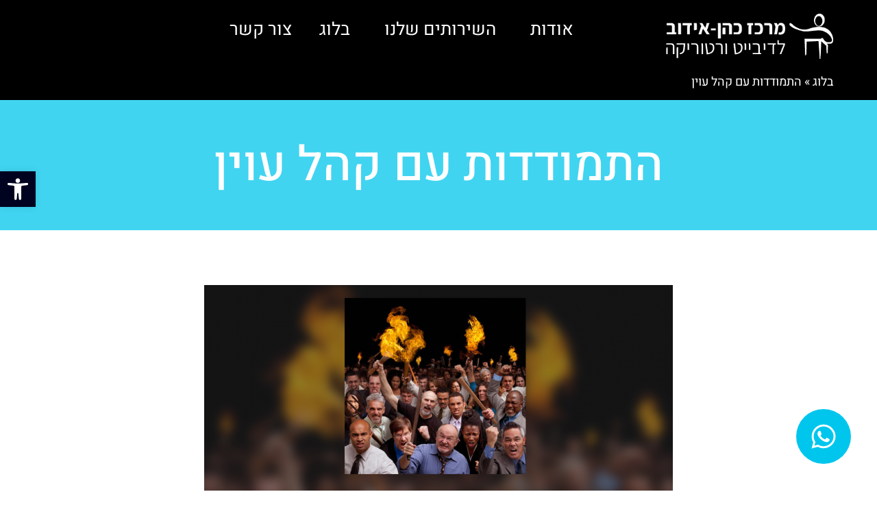

--- FILE ---
content_type: text/html; charset=UTF-8
request_url: https://www.cohenidov.com/%D7%91%D7%9C%D7%95%D7%92/%D7%94%D7%AA%D7%9E%D7%95%D7%93%D7%93%D7%95%D7%AA-%D7%A2%D7%9D-%D7%A7%D7%94%D7%9C-%D7%A2%D7%95%D7%99%D7%9F/
body_size: 25679
content:
<!doctype html>
<html dir="rtl" lang="he-IL">
<head>
	<meta charset="UTF-8">
	<meta name="viewport" content="width=device-width, initial-scale=1">
	<link rel="profile" href="https://gmpg.org/xfn/11">
	<meta name='robots' content='index, follow, max-image-preview:large, max-snippet:-1, max-video-preview:-1' />

	<!-- This site is optimized with the Yoast SEO plugin v26.8 - https://yoast.com/product/yoast-seo-wordpress/ -->
	<title>התמודדות עם קהל עוין - מרכז כהן-אידוב לדיבייט ורטוריקה</title>
	<link rel="canonical" href="https://www.cohenidov.com/בלוג/התמודדות-עם-קהל-עוין/" />
	<meta property="og:locale" content="he_IL" />
	<meta property="og:type" content="article" />
	<meta property="og:title" content="התמודדות עם קהל עוין - מרכז כהן-אידוב לדיבייט ורטוריקה" />
	<meta property="og:description" content="במאמר הקודם, דיברנו על התמודדות עם קהל אדיש. כזה שלא משתף פעולה. הפעם נדבר על קהל קשה לא פחות, קהל עוין – כזה שבאופן אקטיבי לא רוצה להקשיב לנו. נתחיל ונאמר שלמרבה המזל, מצבים כאלה הם נדירים יחסית. התרחיש הנפוץ ביותר לקהל עוין הוא מצב שבו אנחנו מביעים דעה שהקהל מתנגד לה בצורה מפורשת; כל [&hellip;]" />
	<meta property="og:url" content="https://www.cohenidov.com/בלוג/התמודדות-עם-קהל-עוין/" />
	<meta property="og:site_name" content="מרכז כהן-אידוב לדיבייט ורטוריקה" />
	<meta property="article:published_time" content="2021-06-24T08:37:40+00:00" />
	<meta property="article:modified_time" content="2024-11-03T11:13:40+00:00" />
	<meta property="og:image" content="https://www.cohenidov.com/wp-content/uploads/2024/09/angryaudience-p94onfwih4elsyn0vy9cfmkske44otn46c5j9azyq0.png" />
	<meta property="og:image:width" content="1140" />
	<meta property="og:image:height" content="500" />
	<meta property="og:image:type" content="image/png" />
	<meta name="author" content="adminwebreach" />
	<meta name="twitter:card" content="summary_large_image" />
	<meta name="twitter:label1" content="נכתב על יד" />
	<meta name="twitter:data1" content="adminwebreach" />
	<meta name="twitter:label2" content="זמן קריאה מוערך" />
	<meta name="twitter:data2" content="4 דקות" />
	<script type="application/ld+json" class="yoast-schema-graph">{"@context":"https://schema.org","@graph":[{"@type":"Article","@id":"https://www.cohenidov.com/%d7%91%d7%9c%d7%95%d7%92/%d7%94%d7%aa%d7%9e%d7%95%d7%93%d7%93%d7%95%d7%aa-%d7%a2%d7%9d-%d7%a7%d7%94%d7%9c-%d7%a2%d7%95%d7%99%d7%9f/#article","isPartOf":{"@id":"https://www.cohenidov.com/%d7%91%d7%9c%d7%95%d7%92/%d7%94%d7%aa%d7%9e%d7%95%d7%93%d7%93%d7%95%d7%aa-%d7%a2%d7%9d-%d7%a7%d7%94%d7%9c-%d7%a2%d7%95%d7%99%d7%9f/"},"author":{"name":"adminwebreach","@id":"https://www.cohenidov.com/#/schema/person/987524f2bb9fdf72cb2195bbe8ca632f"},"headline":"התמודדות עם קהל עוין","datePublished":"2021-06-24T08:37:40+00:00","dateModified":"2024-11-03T11:13:40+00:00","mainEntityOfPage":{"@id":"https://www.cohenidov.com/%d7%91%d7%9c%d7%95%d7%92/%d7%94%d7%aa%d7%9e%d7%95%d7%93%d7%93%d7%95%d7%aa-%d7%a2%d7%9d-%d7%a7%d7%94%d7%9c-%d7%a2%d7%95%d7%99%d7%9f/"},"wordCount":5,"publisher":{"@id":"https://www.cohenidov.com/#organization"},"image":{"@id":"https://www.cohenidov.com/%d7%91%d7%9c%d7%95%d7%92/%d7%94%d7%aa%d7%9e%d7%95%d7%93%d7%93%d7%95%d7%aa-%d7%a2%d7%9d-%d7%a7%d7%94%d7%9c-%d7%a2%d7%95%d7%99%d7%9f/#primaryimage"},"thumbnailUrl":"https://www.cohenidov.com/wp-content/uploads/2024/09/angryaudience-p94onfwih4elsyn0vy9cfmkske44otn46c5j9azyq0.png","articleSection":["בלוג"],"inLanguage":"he-IL"},{"@type":"WebPage","@id":"https://www.cohenidov.com/%d7%91%d7%9c%d7%95%d7%92/%d7%94%d7%aa%d7%9e%d7%95%d7%93%d7%93%d7%95%d7%aa-%d7%a2%d7%9d-%d7%a7%d7%94%d7%9c-%d7%a2%d7%95%d7%99%d7%9f/","url":"https://www.cohenidov.com/%d7%91%d7%9c%d7%95%d7%92/%d7%94%d7%aa%d7%9e%d7%95%d7%93%d7%93%d7%95%d7%aa-%d7%a2%d7%9d-%d7%a7%d7%94%d7%9c-%d7%a2%d7%95%d7%99%d7%9f/","name":"התמודדות עם קהל עוין - מרכז כהן-אידוב לדיבייט ורטוריקה","isPartOf":{"@id":"https://www.cohenidov.com/#website"},"primaryImageOfPage":{"@id":"https://www.cohenidov.com/%d7%91%d7%9c%d7%95%d7%92/%d7%94%d7%aa%d7%9e%d7%95%d7%93%d7%93%d7%95%d7%aa-%d7%a2%d7%9d-%d7%a7%d7%94%d7%9c-%d7%a2%d7%95%d7%99%d7%9f/#primaryimage"},"image":{"@id":"https://www.cohenidov.com/%d7%91%d7%9c%d7%95%d7%92/%d7%94%d7%aa%d7%9e%d7%95%d7%93%d7%93%d7%95%d7%aa-%d7%a2%d7%9d-%d7%a7%d7%94%d7%9c-%d7%a2%d7%95%d7%99%d7%9f/#primaryimage"},"thumbnailUrl":"https://www.cohenidov.com/wp-content/uploads/2024/09/angryaudience-p94onfwih4elsyn0vy9cfmkske44otn46c5j9azyq0.png","datePublished":"2021-06-24T08:37:40+00:00","dateModified":"2024-11-03T11:13:40+00:00","breadcrumb":{"@id":"https://www.cohenidov.com/%d7%91%d7%9c%d7%95%d7%92/%d7%94%d7%aa%d7%9e%d7%95%d7%93%d7%93%d7%95%d7%aa-%d7%a2%d7%9d-%d7%a7%d7%94%d7%9c-%d7%a2%d7%95%d7%99%d7%9f/#breadcrumb"},"inLanguage":"he-IL","potentialAction":[{"@type":"ReadAction","target":["https://www.cohenidov.com/%d7%91%d7%9c%d7%95%d7%92/%d7%94%d7%aa%d7%9e%d7%95%d7%93%d7%93%d7%95%d7%aa-%d7%a2%d7%9d-%d7%a7%d7%94%d7%9c-%d7%a2%d7%95%d7%99%d7%9f/"]}]},{"@type":"ImageObject","inLanguage":"he-IL","@id":"https://www.cohenidov.com/%d7%91%d7%9c%d7%95%d7%92/%d7%94%d7%aa%d7%9e%d7%95%d7%93%d7%93%d7%95%d7%aa-%d7%a2%d7%9d-%d7%a7%d7%94%d7%9c-%d7%a2%d7%95%d7%99%d7%9f/#primaryimage","url":"https://www.cohenidov.com/wp-content/uploads/2024/09/angryaudience-p94onfwih4elsyn0vy9cfmkske44otn46c5j9azyq0.png","contentUrl":"https://www.cohenidov.com/wp-content/uploads/2024/09/angryaudience-p94onfwih4elsyn0vy9cfmkske44otn46c5j9azyq0.png","width":1140,"height":500,"caption":"התמודדות עם קהל עוין"},{"@type":"BreadcrumbList","@id":"https://www.cohenidov.com/%d7%91%d7%9c%d7%95%d7%92/%d7%94%d7%aa%d7%9e%d7%95%d7%93%d7%93%d7%95%d7%aa-%d7%a2%d7%9d-%d7%a7%d7%94%d7%9c-%d7%a2%d7%95%d7%99%d7%9f/#breadcrumb","itemListElement":[{"@type":"ListItem","position":1,"name":"בלוג","item":"https://www.cohenidov.com/category/%d7%91%d7%9c%d7%95%d7%92/"},{"@type":"ListItem","position":2,"name":"התמודדות עם קהל עוין"}]},{"@type":"WebSite","@id":"https://www.cohenidov.com/#website","url":"https://www.cohenidov.com/","name":"מרכז כהן-אידוב לדיבייט ורטוריקה","description":"","publisher":{"@id":"https://www.cohenidov.com/#organization"},"potentialAction":[{"@type":"SearchAction","target":{"@type":"EntryPoint","urlTemplate":"https://www.cohenidov.com/?s={search_term_string}"},"query-input":{"@type":"PropertyValueSpecification","valueRequired":true,"valueName":"search_term_string"}}],"inLanguage":"he-IL"},{"@type":"Organization","@id":"https://www.cohenidov.com/#organization","name":"מרכז כהן-אידוב","url":"https://www.cohenidov.com/","logo":{"@type":"ImageObject","inLanguage":"he-IL","@id":"https://www.cohenidov.com/#/schema/logo/image/","url":"https://www.cohenidov.com/wp-content/uploads/2023/05/Cohen-Idov-logo.png","contentUrl":"https://www.cohenidov.com/wp-content/uploads/2023/05/Cohen-Idov-logo.png","width":359,"height":94,"caption":"מרכז כהן-אידוב"},"image":{"@id":"https://www.cohenidov.com/#/schema/logo/image/"}},{"@type":"Person","@id":"https://www.cohenidov.com/#/schema/person/987524f2bb9fdf72cb2195bbe8ca632f","name":"adminwebreach","image":{"@type":"ImageObject","inLanguage":"he-IL","@id":"https://www.cohenidov.com/#/schema/person/image/","url":"https://secure.gravatar.com/avatar/3eaa571aefaf39bc57bb18800897ad333a38d6c868819302c6a27b7ad5367402?s=96&d=mm&r=g","contentUrl":"https://secure.gravatar.com/avatar/3eaa571aefaf39bc57bb18800897ad333a38d6c868819302c6a27b7ad5367402?s=96&d=mm&r=g","caption":"adminwebreach"},"sameAs":["https://www.cohenidov.com"]}]}</script>
	<!-- / Yoast SEO plugin. -->


<script type='application/javascript'  id='pys-version-script'>console.log('PixelYourSite Free version 11.1.5.2');</script>
<link rel='dns-prefetch' href='//www.cohenidov.com' />
<link rel="alternate" type="application/rss+xml" title="מרכז כהן-אידוב לדיבייט ורטוריקה &laquo; פיד‏" href="https://www.cohenidov.com/feed/" />
<link rel="alternate" type="application/rss+xml" title="מרכז כהן-אידוב לדיבייט ורטוריקה &laquo; פיד תגובות‏" href="https://www.cohenidov.com/comments/feed/" />
<link rel="alternate" type="application/rss+xml" title="מרכז כהן-אידוב לדיבייט ורטוריקה &laquo; פיד תגובות של התמודדות עם קהל עוין" href="https://www.cohenidov.com/%d7%91%d7%9c%d7%95%d7%92/%d7%94%d7%aa%d7%9e%d7%95%d7%93%d7%93%d7%95%d7%aa-%d7%a2%d7%9d-%d7%a7%d7%94%d7%9c-%d7%a2%d7%95%d7%99%d7%9f/feed/" />
<link rel="alternate" title="oEmbed (JSON)" type="application/json+oembed" href="https://www.cohenidov.com/wp-json/oembed/1.0/embed?url=https%3A%2F%2Fwww.cohenidov.com%2F%25d7%2591%25d7%259c%25d7%2595%25d7%2592%2F%25d7%2594%25d7%25aa%25d7%259e%25d7%2595%25d7%2593%25d7%2593%25d7%2595%25d7%25aa-%25d7%25a2%25d7%259d-%25d7%25a7%25d7%2594%25d7%259c-%25d7%25a2%25d7%2595%25d7%2599%25d7%259f%2F" />
<link rel="alternate" title="oEmbed (XML)" type="text/xml+oembed" href="https://www.cohenidov.com/wp-json/oembed/1.0/embed?url=https%3A%2F%2Fwww.cohenidov.com%2F%25d7%2591%25d7%259c%25d7%2595%25d7%2592%2F%25d7%2594%25d7%25aa%25d7%259e%25d7%2595%25d7%2593%25d7%2593%25d7%2595%25d7%25aa-%25d7%25a2%25d7%259d-%25d7%25a7%25d7%2594%25d7%259c-%25d7%25a2%25d7%2595%25d7%2599%25d7%259f%2F&#038;format=xml" />
<style id='wp-img-auto-sizes-contain-inline-css'>
img:is([sizes=auto i],[sizes^="auto," i]){contain-intrinsic-size:3000px 1500px}
/*# sourceURL=wp-img-auto-sizes-contain-inline-css */
</style>
<style id='wp-emoji-styles-inline-css'>

	img.wp-smiley, img.emoji {
		display: inline !important;
		border: none !important;
		box-shadow: none !important;
		height: 1em !important;
		width: 1em !important;
		margin: 0 0.07em !important;
		vertical-align: -0.1em !important;
		background: none !important;
		padding: 0 !important;
	}
/*# sourceURL=wp-emoji-styles-inline-css */
</style>
<link rel='stylesheet' id='wp-block-library-rtl-css' href='https://www.cohenidov.com/wp-includes/css/dist/block-library/style-rtl.min.css?ver=6.9' media='all' />
<style id='classic-theme-styles-inline-css'>
/*! This file is auto-generated */
.wp-block-button__link{color:#fff;background-color:#32373c;border-radius:9999px;box-shadow:none;text-decoration:none;padding:calc(.667em + 2px) calc(1.333em + 2px);font-size:1.125em}.wp-block-file__button{background:#32373c;color:#fff;text-decoration:none}
/*# sourceURL=/wp-includes/css/classic-themes.min.css */
</style>
<style id='global-styles-inline-css'>
:root{--wp--preset--aspect-ratio--square: 1;--wp--preset--aspect-ratio--4-3: 4/3;--wp--preset--aspect-ratio--3-4: 3/4;--wp--preset--aspect-ratio--3-2: 3/2;--wp--preset--aspect-ratio--2-3: 2/3;--wp--preset--aspect-ratio--16-9: 16/9;--wp--preset--aspect-ratio--9-16: 9/16;--wp--preset--color--black: #000000;--wp--preset--color--cyan-bluish-gray: #abb8c3;--wp--preset--color--white: #ffffff;--wp--preset--color--pale-pink: #f78da7;--wp--preset--color--vivid-red: #cf2e2e;--wp--preset--color--luminous-vivid-orange: #ff6900;--wp--preset--color--luminous-vivid-amber: #fcb900;--wp--preset--color--light-green-cyan: #7bdcb5;--wp--preset--color--vivid-green-cyan: #00d084;--wp--preset--color--pale-cyan-blue: #8ed1fc;--wp--preset--color--vivid-cyan-blue: #0693e3;--wp--preset--color--vivid-purple: #9b51e0;--wp--preset--gradient--vivid-cyan-blue-to-vivid-purple: linear-gradient(135deg,rgb(6,147,227) 0%,rgb(155,81,224) 100%);--wp--preset--gradient--light-green-cyan-to-vivid-green-cyan: linear-gradient(135deg,rgb(122,220,180) 0%,rgb(0,208,130) 100%);--wp--preset--gradient--luminous-vivid-amber-to-luminous-vivid-orange: linear-gradient(135deg,rgb(252,185,0) 0%,rgb(255,105,0) 100%);--wp--preset--gradient--luminous-vivid-orange-to-vivid-red: linear-gradient(135deg,rgb(255,105,0) 0%,rgb(207,46,46) 100%);--wp--preset--gradient--very-light-gray-to-cyan-bluish-gray: linear-gradient(135deg,rgb(238,238,238) 0%,rgb(169,184,195) 100%);--wp--preset--gradient--cool-to-warm-spectrum: linear-gradient(135deg,rgb(74,234,220) 0%,rgb(151,120,209) 20%,rgb(207,42,186) 40%,rgb(238,44,130) 60%,rgb(251,105,98) 80%,rgb(254,248,76) 100%);--wp--preset--gradient--blush-light-purple: linear-gradient(135deg,rgb(255,206,236) 0%,rgb(152,150,240) 100%);--wp--preset--gradient--blush-bordeaux: linear-gradient(135deg,rgb(254,205,165) 0%,rgb(254,45,45) 50%,rgb(107,0,62) 100%);--wp--preset--gradient--luminous-dusk: linear-gradient(135deg,rgb(255,203,112) 0%,rgb(199,81,192) 50%,rgb(65,88,208) 100%);--wp--preset--gradient--pale-ocean: linear-gradient(135deg,rgb(255,245,203) 0%,rgb(182,227,212) 50%,rgb(51,167,181) 100%);--wp--preset--gradient--electric-grass: linear-gradient(135deg,rgb(202,248,128) 0%,rgb(113,206,126) 100%);--wp--preset--gradient--midnight: linear-gradient(135deg,rgb(2,3,129) 0%,rgb(40,116,252) 100%);--wp--preset--font-size--small: 13px;--wp--preset--font-size--medium: 20px;--wp--preset--font-size--large: 36px;--wp--preset--font-size--x-large: 42px;--wp--preset--spacing--20: 0.44rem;--wp--preset--spacing--30: 0.67rem;--wp--preset--spacing--40: 1rem;--wp--preset--spacing--50: 1.5rem;--wp--preset--spacing--60: 2.25rem;--wp--preset--spacing--70: 3.38rem;--wp--preset--spacing--80: 5.06rem;--wp--preset--shadow--natural: 6px 6px 9px rgba(0, 0, 0, 0.2);--wp--preset--shadow--deep: 12px 12px 50px rgba(0, 0, 0, 0.4);--wp--preset--shadow--sharp: 6px 6px 0px rgba(0, 0, 0, 0.2);--wp--preset--shadow--outlined: 6px 6px 0px -3px rgb(255, 255, 255), 6px 6px rgb(0, 0, 0);--wp--preset--shadow--crisp: 6px 6px 0px rgb(0, 0, 0);}:where(.is-layout-flex){gap: 0.5em;}:where(.is-layout-grid){gap: 0.5em;}body .is-layout-flex{display: flex;}.is-layout-flex{flex-wrap: wrap;align-items: center;}.is-layout-flex > :is(*, div){margin: 0;}body .is-layout-grid{display: grid;}.is-layout-grid > :is(*, div){margin: 0;}:where(.wp-block-columns.is-layout-flex){gap: 2em;}:where(.wp-block-columns.is-layout-grid){gap: 2em;}:where(.wp-block-post-template.is-layout-flex){gap: 1.25em;}:where(.wp-block-post-template.is-layout-grid){gap: 1.25em;}.has-black-color{color: var(--wp--preset--color--black) !important;}.has-cyan-bluish-gray-color{color: var(--wp--preset--color--cyan-bluish-gray) !important;}.has-white-color{color: var(--wp--preset--color--white) !important;}.has-pale-pink-color{color: var(--wp--preset--color--pale-pink) !important;}.has-vivid-red-color{color: var(--wp--preset--color--vivid-red) !important;}.has-luminous-vivid-orange-color{color: var(--wp--preset--color--luminous-vivid-orange) !important;}.has-luminous-vivid-amber-color{color: var(--wp--preset--color--luminous-vivid-amber) !important;}.has-light-green-cyan-color{color: var(--wp--preset--color--light-green-cyan) !important;}.has-vivid-green-cyan-color{color: var(--wp--preset--color--vivid-green-cyan) !important;}.has-pale-cyan-blue-color{color: var(--wp--preset--color--pale-cyan-blue) !important;}.has-vivid-cyan-blue-color{color: var(--wp--preset--color--vivid-cyan-blue) !important;}.has-vivid-purple-color{color: var(--wp--preset--color--vivid-purple) !important;}.has-black-background-color{background-color: var(--wp--preset--color--black) !important;}.has-cyan-bluish-gray-background-color{background-color: var(--wp--preset--color--cyan-bluish-gray) !important;}.has-white-background-color{background-color: var(--wp--preset--color--white) !important;}.has-pale-pink-background-color{background-color: var(--wp--preset--color--pale-pink) !important;}.has-vivid-red-background-color{background-color: var(--wp--preset--color--vivid-red) !important;}.has-luminous-vivid-orange-background-color{background-color: var(--wp--preset--color--luminous-vivid-orange) !important;}.has-luminous-vivid-amber-background-color{background-color: var(--wp--preset--color--luminous-vivid-amber) !important;}.has-light-green-cyan-background-color{background-color: var(--wp--preset--color--light-green-cyan) !important;}.has-vivid-green-cyan-background-color{background-color: var(--wp--preset--color--vivid-green-cyan) !important;}.has-pale-cyan-blue-background-color{background-color: var(--wp--preset--color--pale-cyan-blue) !important;}.has-vivid-cyan-blue-background-color{background-color: var(--wp--preset--color--vivid-cyan-blue) !important;}.has-vivid-purple-background-color{background-color: var(--wp--preset--color--vivid-purple) !important;}.has-black-border-color{border-color: var(--wp--preset--color--black) !important;}.has-cyan-bluish-gray-border-color{border-color: var(--wp--preset--color--cyan-bluish-gray) !important;}.has-white-border-color{border-color: var(--wp--preset--color--white) !important;}.has-pale-pink-border-color{border-color: var(--wp--preset--color--pale-pink) !important;}.has-vivid-red-border-color{border-color: var(--wp--preset--color--vivid-red) !important;}.has-luminous-vivid-orange-border-color{border-color: var(--wp--preset--color--luminous-vivid-orange) !important;}.has-luminous-vivid-amber-border-color{border-color: var(--wp--preset--color--luminous-vivid-amber) !important;}.has-light-green-cyan-border-color{border-color: var(--wp--preset--color--light-green-cyan) !important;}.has-vivid-green-cyan-border-color{border-color: var(--wp--preset--color--vivid-green-cyan) !important;}.has-pale-cyan-blue-border-color{border-color: var(--wp--preset--color--pale-cyan-blue) !important;}.has-vivid-cyan-blue-border-color{border-color: var(--wp--preset--color--vivid-cyan-blue) !important;}.has-vivid-purple-border-color{border-color: var(--wp--preset--color--vivid-purple) !important;}.has-vivid-cyan-blue-to-vivid-purple-gradient-background{background: var(--wp--preset--gradient--vivid-cyan-blue-to-vivid-purple) !important;}.has-light-green-cyan-to-vivid-green-cyan-gradient-background{background: var(--wp--preset--gradient--light-green-cyan-to-vivid-green-cyan) !important;}.has-luminous-vivid-amber-to-luminous-vivid-orange-gradient-background{background: var(--wp--preset--gradient--luminous-vivid-amber-to-luminous-vivid-orange) !important;}.has-luminous-vivid-orange-to-vivid-red-gradient-background{background: var(--wp--preset--gradient--luminous-vivid-orange-to-vivid-red) !important;}.has-very-light-gray-to-cyan-bluish-gray-gradient-background{background: var(--wp--preset--gradient--very-light-gray-to-cyan-bluish-gray) !important;}.has-cool-to-warm-spectrum-gradient-background{background: var(--wp--preset--gradient--cool-to-warm-spectrum) !important;}.has-blush-light-purple-gradient-background{background: var(--wp--preset--gradient--blush-light-purple) !important;}.has-blush-bordeaux-gradient-background{background: var(--wp--preset--gradient--blush-bordeaux) !important;}.has-luminous-dusk-gradient-background{background: var(--wp--preset--gradient--luminous-dusk) !important;}.has-pale-ocean-gradient-background{background: var(--wp--preset--gradient--pale-ocean) !important;}.has-electric-grass-gradient-background{background: var(--wp--preset--gradient--electric-grass) !important;}.has-midnight-gradient-background{background: var(--wp--preset--gradient--midnight) !important;}.has-small-font-size{font-size: var(--wp--preset--font-size--small) !important;}.has-medium-font-size{font-size: var(--wp--preset--font-size--medium) !important;}.has-large-font-size{font-size: var(--wp--preset--font-size--large) !important;}.has-x-large-font-size{font-size: var(--wp--preset--font-size--x-large) !important;}
:where(.wp-block-post-template.is-layout-flex){gap: 1.25em;}:where(.wp-block-post-template.is-layout-grid){gap: 1.25em;}
:where(.wp-block-term-template.is-layout-flex){gap: 1.25em;}:where(.wp-block-term-template.is-layout-grid){gap: 1.25em;}
:where(.wp-block-columns.is-layout-flex){gap: 2em;}:where(.wp-block-columns.is-layout-grid){gap: 2em;}
:root :where(.wp-block-pullquote){font-size: 1.5em;line-height: 1.6;}
/*# sourceURL=global-styles-inline-css */
</style>
<link rel='stylesheet' id='pojo-a11y-css' href='https://www.cohenidov.com/wp-content/plugins/pojo-accessibility/modules/legacy/assets/css/style.min.css?ver=1.0.0' media='all' />
<link rel='stylesheet' id='hello-elementor-css' href='https://www.cohenidov.com/wp-content/themes/hello-elementor/style.min.css?ver=3.1.1' media='all' />
<link rel='stylesheet' id='hello-elementor-theme-style-css' href='https://www.cohenidov.com/wp-content/themes/hello-elementor/theme.min.css?ver=3.1.1' media='all' />
<link rel='stylesheet' id='hello-elementor-header-footer-css' href='https://www.cohenidov.com/wp-content/themes/hello-elementor/header-footer.min.css?ver=3.1.1' media='all' />
<link rel='stylesheet' id='elementor-frontend-css' href='https://www.cohenidov.com/wp-content/uploads/elementor/css/custom-frontend.min.css?ver=1768954230' media='all' />
<link rel='stylesheet' id='elementor-post-25-css' href='https://www.cohenidov.com/wp-content/uploads/elementor/css/post-25.css?ver=1768954230' media='all' />
<link rel='stylesheet' id='widget-image-css' href='https://www.cohenidov.com/wp-content/plugins/elementor/assets/css/widget-image-rtl.min.css?ver=3.34.2' media='all' />
<link rel='stylesheet' id='widget-nav-menu-css' href='https://www.cohenidov.com/wp-content/uploads/elementor/css/custom-pro-widget-nav-menu-rtl.min.css?ver=1768954230' media='all' />
<link rel='stylesheet' id='widget-breadcrumbs-css' href='https://www.cohenidov.com/wp-content/plugins/elementor-pro/assets/css/widget-breadcrumbs-rtl.min.css?ver=3.34.0' media='all' />
<link rel='stylesheet' id='widget-image-box-css' href='https://www.cohenidov.com/wp-content/uploads/elementor/css/custom-widget-image-box-rtl.min.css?ver=1768954230' media='all' />
<link rel='stylesheet' id='widget-icon-box-css' href='https://www.cohenidov.com/wp-content/uploads/elementor/css/custom-widget-icon-box-rtl.min.css?ver=1768954230' media='all' />
<link rel='stylesheet' id='widget-heading-css' href='https://www.cohenidov.com/wp-content/plugins/elementor/assets/css/widget-heading-rtl.min.css?ver=3.34.2' media='all' />
<link rel='stylesheet' id='widget-form-css' href='https://www.cohenidov.com/wp-content/plugins/elementor-pro/assets/css/widget-form-rtl.min.css?ver=3.34.0' media='all' />
<link rel='stylesheet' id='e-animation-pulse-grow-css' href='https://www.cohenidov.com/wp-content/plugins/elementor/assets/lib/animations/styles/e-animation-pulse-grow.min.css?ver=3.34.2' media='all' />
<link rel='stylesheet' id='elementor-post-28-css' href='https://www.cohenidov.com/wp-content/uploads/elementor/css/post-28.css?ver=1768954230' media='all' />
<link rel='stylesheet' id='elementor-post-35-css' href='https://www.cohenidov.com/wp-content/uploads/elementor/css/post-35.css?ver=1768954230' media='all' />
<link rel='stylesheet' id='elementor-post-522-css' href='https://www.cohenidov.com/wp-content/uploads/elementor/css/post-522.css?ver=1768954230' media='all' />
<link rel='stylesheet' id='hello-elementor-child-style-css' href='https://www.cohenidov.com/wp-content/themes/cohen-idov/style.css?ver=2.0.0' media='all' />
<link rel='stylesheet' id='webreach-style-css' href='https://www.cohenidov.com/wp-content/themes/cohen-idov/webreach-style.css?ver=1730019471' media='all' />
<link rel='stylesheet' id='elementor-gf-local-heebo-css' href='https://www.cohenidov.com/wp-content/uploads/elementor/google-fonts/css/heebo.css?ver=1742255926' media='all' />
<script id="jquery-core-js-extra">
var pysFacebookRest = {"restApiUrl":"https://www.cohenidov.com/wp-json/pys-facebook/v1/event","debug":""};
//# sourceURL=jquery-core-js-extra
</script>
<script src="https://www.cohenidov.com/wp-includes/js/jquery/jquery.min.js?ver=3.7.1" id="jquery-core-js"></script>
<script src="https://www.cohenidov.com/wp-includes/js/jquery/jquery-migrate.min.js?ver=3.4.1" id="jquery-migrate-js"></script>
<script src="https://www.cohenidov.com/wp-content/plugins/pixelyoursite/dist/scripts/jquery.bind-first-0.2.3.min.js?ver=0.2.3" id="jquery-bind-first-js"></script>
<script src="https://www.cohenidov.com/wp-content/plugins/pixelyoursite/dist/scripts/js.cookie-2.1.3.min.js?ver=2.1.3" id="js-cookie-pys-js"></script>
<script src="https://www.cohenidov.com/wp-content/plugins/pixelyoursite/dist/scripts/tld.min.js?ver=2.3.1" id="js-tld-js"></script>
<script id="pys-js-extra">
var pysOptions = {"staticEvents":{"facebook":{"init_event":[{"delay":0,"type":"static","ajaxFire":false,"name":"PageView","pixelIds":["336744477937048"],"eventID":"f9694559-4e32-4cae-9894-acb394c76cf3","params":{"post_category":"\u05d1\u05dc\u05d5\u05d2","page_title":"\u05d4\u05ea\u05de\u05d5\u05d3\u05d3\u05d5\u05ea \u05e2\u05dd \u05e7\u05d4\u05dc \u05e2\u05d5\u05d9\u05df","post_type":"post","post_id":1460,"plugin":"PixelYourSite","user_role":"guest","event_url":"www.cohenidov.com/%D7%91%D7%9C%D7%95%D7%92/%D7%94%D7%AA%D7%9E%D7%95%D7%93%D7%93%D7%95%D7%AA-%D7%A2%D7%9D-%D7%A7%D7%94%D7%9C-%D7%A2%D7%95%D7%99%D7%9F/"},"e_id":"init_event","ids":[],"hasTimeWindow":false,"timeWindow":0,"woo_order":"","edd_order":""}]}},"dynamicEvents":[],"triggerEvents":[],"triggerEventTypes":[],"facebook":{"pixelIds":["336744477937048"],"advancedMatching":[],"advancedMatchingEnabled":true,"removeMetadata":false,"wooVariableAsSimple":false,"serverApiEnabled":true,"wooCRSendFromServer":false,"send_external_id":null,"enabled_medical":false,"do_not_track_medical_param":["event_url","post_title","page_title","landing_page","content_name","categories","category_name","tags"],"meta_ldu":false},"debug":"","siteUrl":"https://www.cohenidov.com","ajaxUrl":"https://www.cohenidov.com/wp-admin/admin-ajax.php","ajax_event":"ba59975c06","enable_remove_download_url_param":"1","cookie_duration":"7","last_visit_duration":"60","enable_success_send_form":"","ajaxForServerEvent":"1","ajaxForServerStaticEvent":"1","useSendBeacon":"1","send_external_id":"1","external_id_expire":"180","track_cookie_for_subdomains":"1","google_consent_mode":"1","gdpr":{"ajax_enabled":false,"all_disabled_by_api":false,"facebook_disabled_by_api":false,"analytics_disabled_by_api":false,"google_ads_disabled_by_api":false,"pinterest_disabled_by_api":false,"bing_disabled_by_api":false,"reddit_disabled_by_api":false,"externalID_disabled_by_api":false,"facebook_prior_consent_enabled":true,"analytics_prior_consent_enabled":true,"google_ads_prior_consent_enabled":null,"pinterest_prior_consent_enabled":true,"bing_prior_consent_enabled":true,"cookiebot_integration_enabled":false,"cookiebot_facebook_consent_category":"marketing","cookiebot_analytics_consent_category":"statistics","cookiebot_tiktok_consent_category":"marketing","cookiebot_google_ads_consent_category":"marketing","cookiebot_pinterest_consent_category":"marketing","cookiebot_bing_consent_category":"marketing","consent_magic_integration_enabled":false,"real_cookie_banner_integration_enabled":false,"cookie_notice_integration_enabled":false,"cookie_law_info_integration_enabled":false,"analytics_storage":{"enabled":true,"value":"granted","filter":false},"ad_storage":{"enabled":true,"value":"granted","filter":false},"ad_user_data":{"enabled":true,"value":"granted","filter":false},"ad_personalization":{"enabled":true,"value":"granted","filter":false}},"cookie":{"disabled_all_cookie":false,"disabled_start_session_cookie":false,"disabled_advanced_form_data_cookie":false,"disabled_landing_page_cookie":false,"disabled_first_visit_cookie":false,"disabled_trafficsource_cookie":false,"disabled_utmTerms_cookie":false,"disabled_utmId_cookie":false},"tracking_analytics":{"TrafficSource":"direct","TrafficLanding":"undefined","TrafficUtms":[],"TrafficUtmsId":[]},"GATags":{"ga_datalayer_type":"default","ga_datalayer_name":"dataLayerPYS"},"woo":{"enabled":false},"edd":{"enabled":false},"cache_bypass":"1768998386"};
//# sourceURL=pys-js-extra
</script>
<script src="https://www.cohenidov.com/wp-content/plugins/pixelyoursite/dist/scripts/public.js?ver=11.1.5.2" id="pys-js"></script>
<link rel="https://api.w.org/" href="https://www.cohenidov.com/wp-json/" /><link rel="alternate" title="JSON" type="application/json" href="https://www.cohenidov.com/wp-json/wp/v2/posts/1460" /><link rel="EditURI" type="application/rsd+xml" title="RSD" href="https://www.cohenidov.com/xmlrpc.php?rsd" />
<meta name="generator" content="WordPress 6.9" />
<link rel='shortlink' href='https://www.cohenidov.com/?p=1460' />
<style type="text/css">
#pojo-a11y-toolbar .pojo-a11y-toolbar-toggle a{ background-color: #000320;	color: #ffffff;}
#pojo-a11y-toolbar .pojo-a11y-toolbar-overlay, #pojo-a11y-toolbar .pojo-a11y-toolbar-overlay ul.pojo-a11y-toolbar-items.pojo-a11y-links{ border-color: #000320;}
body.pojo-a11y-focusable a:focus{ outline-style: solid !important;	outline-width: 1px !important;	outline-color: #FF0000 !important;}
#pojo-a11y-toolbar{ top: 250px !important;}
#pojo-a11y-toolbar .pojo-a11y-toolbar-overlay{ background-color: #ffffff;}
#pojo-a11y-toolbar .pojo-a11y-toolbar-overlay ul.pojo-a11y-toolbar-items li.pojo-a11y-toolbar-item a, #pojo-a11y-toolbar .pojo-a11y-toolbar-overlay p.pojo-a11y-toolbar-title{ color: #333333;}
#pojo-a11y-toolbar .pojo-a11y-toolbar-overlay ul.pojo-a11y-toolbar-items li.pojo-a11y-toolbar-item a.active{ background-color: #000320;	color: #ffffff;}
@media (max-width: 767px) { #pojo-a11y-toolbar { top: 200px !important; } }</style><meta name="generator" content="Elementor 3.34.2; features: e_font_icon_svg, additional_custom_breakpoints; settings: css_print_method-external, google_font-enabled, font_display-swap">
<!-- Google Tag Manager -->
<script>(function(w,d,s,l,i){w[l]=w[l]||[];w[l].push({'gtm.start': new Date().getTime(),event:'gtm.js'});var f=d.getElementsByTagName(s)[0], j=d.createElement(s),dl=l!='dataLayer'?'&l='+l:'';j.async=true;j.src='https://www.googletagmanager.com/gtm.js?id='+i+dl;f.parentNode.insertBefore(j,f);})(window,document,'script','dataLayer','GTM-5KSL354');</script>
<!-- End Google Tag Manager -->
<!-- Google Tag Manager (noscript) -->
<noscript><iframe src="https://www.googletagmanager.com/ns.html?id=GTM-5KSL354" height="0" width="0" style="display:none;visibility:hidden"></iframe></noscript>
<!-- End Google Tag Manager (noscript) -->
			<style>
				.e-con.e-parent:nth-of-type(n+4):not(.e-lazyloaded):not(.e-no-lazyload),
				.e-con.e-parent:nth-of-type(n+4):not(.e-lazyloaded):not(.e-no-lazyload) * {
					background-image: none !important;
				}
				@media screen and (max-height: 1024px) {
					.e-con.e-parent:nth-of-type(n+3):not(.e-lazyloaded):not(.e-no-lazyload),
					.e-con.e-parent:nth-of-type(n+3):not(.e-lazyloaded):not(.e-no-lazyload) * {
						background-image: none !important;
					}
				}
				@media screen and (max-height: 640px) {
					.e-con.e-parent:nth-of-type(n+2):not(.e-lazyloaded):not(.e-no-lazyload),
					.e-con.e-parent:nth-of-type(n+2):not(.e-lazyloaded):not(.e-no-lazyload) * {
						background-image: none !important;
					}
				}
			</style>
			<link rel="icon" href="https://www.cohenidov.com/wp-content/uploads/2023/05/favicon.png" sizes="32x32" />
<link rel="icon" href="https://www.cohenidov.com/wp-content/uploads/2023/05/favicon.png" sizes="192x192" />
<link rel="apple-touch-icon" href="https://www.cohenidov.com/wp-content/uploads/2023/05/favicon.png" />
<meta name="msapplication-TileImage" content="https://www.cohenidov.com/wp-content/uploads/2023/05/favicon.png" />
</head>
<body class="rtl wp-singular post-template-default single single-post postid-1460 single-format-standard wp-custom-logo wp-theme-hello-elementor wp-child-theme-cohen-idov elementor-default elementor-kit-25 elementor-page-522">


<a class="skip-link screen-reader-text" href="#content">דלג לתוכן</a>

		<header data-elementor-type="header" data-elementor-id="28" class="elementor elementor-28 elementor-location-header" data-elementor-post-type="elementor_library">
			<div class="elementor-element elementor-element-34c40d0 e-con-full e-flex e-con e-parent" data-id="34c40d0" data-element_type="container" data-settings="{&quot;background_background&quot;:&quot;classic&quot;}">
				<div class="elementor-element elementor-element-517370b elementor-widget-mobile__width-initial elementor-widget elementor-widget-theme-site-logo elementor-widget-image" data-id="517370b" data-element_type="widget" data-widget_type="theme-site-logo.default">
				<div class="elementor-widget-container">
											<a href="https://www.cohenidov.com">
			<img width="359" height="94" src="https://www.cohenidov.com/wp-content/uploads/2023/05/Cohen-Idov-logo.png" class="attachment-full size-full wp-image-10" alt="" srcset="https://www.cohenidov.com/wp-content/uploads/2023/05/Cohen-Idov-logo.png 359w, https://www.cohenidov.com/wp-content/uploads/2023/05/Cohen-Idov-logo-300x79.png 300w" sizes="(max-width: 359px) 100vw, 359px" />				</a>
											</div>
				</div>
				<div class="elementor-element elementor-element-5db54b6 elementor-nav-menu--stretch elementor-nav-menu__text-align-center elementor-nav-menu--dropdown-tablet elementor-nav-menu--toggle elementor-nav-menu--burger elementor-widget elementor-widget-nav-menu" data-id="5db54b6" data-element_type="widget" data-settings="{&quot;submenu_icon&quot;:{&quot;value&quot;:&quot;&lt;i aria-hidden=\&quot;true\&quot; class=\&quot;\&quot;&gt;&lt;\/i&gt;&quot;,&quot;library&quot;:&quot;&quot;},&quot;full_width&quot;:&quot;stretch&quot;,&quot;layout&quot;:&quot;horizontal&quot;,&quot;toggle&quot;:&quot;burger&quot;}" data-widget_type="nav-menu.default">
				<div class="elementor-widget-container">
								<nav aria-label="תפריט" class="elementor-nav-menu--main elementor-nav-menu__container elementor-nav-menu--layout-horizontal e--pointer-underline e--animation-fade">
				<ul id="menu-1-5db54b6" class="elementor-nav-menu"><li class="menu-item menu-item-type-post_type menu-item-object-page menu-item-has-children menu-item-163"><a href="https://www.cohenidov.com/%d7%90%d7%95%d7%93%d7%95%d7%aa/" class="elementor-item">אודות</a>
<ul class="sub-menu elementor-nav-menu--dropdown">
	<li class="menu-item menu-item-type-custom menu-item-object-custom menu-item-15"><a href="/אודות/#1" class="elementor-sub-item elementor-item-anchor">מי אנחנו</a></li>
	<li class="menu-item menu-item-type-custom menu-item-object-custom menu-item-17"><a href="/אודות/#in-the-media" class="elementor-sub-item elementor-item-anchor">בתקשורת</a></li>
</ul>
</li>
<li class="menu-item menu-item-type-custom menu-item-object-custom menu-item-has-children menu-item-18"><a href="#" class="elementor-item elementor-item-anchor">השירותים שלנו</a>
<ul class="sub-menu elementor-nav-menu--dropdown">
	<li class="menu-item menu-item-type-post_type menu-item-object-page menu-item-1509"><a href="https://www.cohenidov.com/%d7%97%d7%91%d7%a8%d7%95%d7%aa-%d7%95%d7%90%d7%a8%d7%92%d7%95%d7%a0%d7%99%d7%9d/" class="elementor-sub-item">חברות וארגונים</a></li>
	<li class="menu-item menu-item-type-post_type menu-item-object-page menu-item-1508"><a href="https://www.cohenidov.com/%d7%97%d7%99%d7%a0%d7%95%d7%9a-%d7%95%d7%a0%d7%95%d7%a2%d7%a8/" class="elementor-sub-item">חינוך ונוער בבתי ספר</a></li>
	<li class="menu-item menu-item-type-post_type menu-item-object-page menu-item-1507"><a href="https://www.cohenidov.com/%d7%94%d7%a7%d7%94%d7%9c-%d7%94%d7%a8%d7%97%d7%91/" class="elementor-sub-item">הקהל הרחב</a></li>
	<li class="menu-item menu-item-type-custom menu-item-object-custom menu-item-1675"><a href="https://www.cohenidov.com/course/%d7%97%d7%99%d7%a0%d7%95%d7%9a-%d7%95%d7%a0%d7%95%d7%a2%d7%a8/%d7%9c%d7%99%d7%92%d7%aa-%d7%94%d7%93%d7%99%d7%91%d7%99%d7%99%d7%98-%d7%9c%d7%a0%d7%95%d7%a2%d7%a8/" class="elementor-sub-item">ליגת הדיבייט לנוער</a></li>
</ul>
</li>
<li class="menu-item menu-item-type-post_type menu-item-object-page menu-item-1516"><a href="https://www.cohenidov.com/%d7%91%d7%9c%d7%95%d7%92/" class="elementor-item">בלוג</a></li>
<li class="menu-item menu-item-type-custom menu-item-object-custom menu-item-24"><a href="#contact" class="elementor-item elementor-item-anchor">צור קשר</a></li>
</ul>			</nav>
					<div class="elementor-menu-toggle" role="button" tabindex="0" aria-label="כפתור פתיחת תפריט" aria-expanded="false">
			<svg aria-hidden="true" role="presentation" class="elementor-menu-toggle__icon--open e-font-icon-svg e-eicon-menu-bar" viewBox="0 0 1000 1000" xmlns="http://www.w3.org/2000/svg"><path d="M104 333H896C929 333 958 304 958 271S929 208 896 208H104C71 208 42 237 42 271S71 333 104 333ZM104 583H896C929 583 958 554 958 521S929 458 896 458H104C71 458 42 487 42 521S71 583 104 583ZM104 833H896C929 833 958 804 958 771S929 708 896 708H104C71 708 42 737 42 771S71 833 104 833Z"></path></svg><svg aria-hidden="true" role="presentation" class="elementor-menu-toggle__icon--close e-font-icon-svg e-eicon-close" viewBox="0 0 1000 1000" xmlns="http://www.w3.org/2000/svg"><path d="M742 167L500 408 258 167C246 154 233 150 217 150 196 150 179 158 167 167 154 179 150 196 150 212 150 229 154 242 171 254L408 500 167 742C138 771 138 800 167 829 196 858 225 858 254 829L496 587 738 829C750 842 767 846 783 846 800 846 817 842 829 829 842 817 846 804 846 783 846 767 842 750 829 737L588 500 833 258C863 229 863 200 833 171 804 137 775 137 742 167Z"></path></svg>		</div>
					<nav class="elementor-nav-menu--dropdown elementor-nav-menu__container" aria-hidden="true">
				<ul id="menu-2-5db54b6" class="elementor-nav-menu"><li class="menu-item menu-item-type-post_type menu-item-object-page menu-item-has-children menu-item-163"><a href="https://www.cohenidov.com/%d7%90%d7%95%d7%93%d7%95%d7%aa/" class="elementor-item" tabindex="-1">אודות</a>
<ul class="sub-menu elementor-nav-menu--dropdown">
	<li class="menu-item menu-item-type-custom menu-item-object-custom menu-item-15"><a href="/אודות/#1" class="elementor-sub-item elementor-item-anchor" tabindex="-1">מי אנחנו</a></li>
	<li class="menu-item menu-item-type-custom menu-item-object-custom menu-item-17"><a href="/אודות/#in-the-media" class="elementor-sub-item elementor-item-anchor" tabindex="-1">בתקשורת</a></li>
</ul>
</li>
<li class="menu-item menu-item-type-custom menu-item-object-custom menu-item-has-children menu-item-18"><a href="#" class="elementor-item elementor-item-anchor" tabindex="-1">השירותים שלנו</a>
<ul class="sub-menu elementor-nav-menu--dropdown">
	<li class="menu-item menu-item-type-post_type menu-item-object-page menu-item-1509"><a href="https://www.cohenidov.com/%d7%97%d7%91%d7%a8%d7%95%d7%aa-%d7%95%d7%90%d7%a8%d7%92%d7%95%d7%a0%d7%99%d7%9d/" class="elementor-sub-item" tabindex="-1">חברות וארגונים</a></li>
	<li class="menu-item menu-item-type-post_type menu-item-object-page menu-item-1508"><a href="https://www.cohenidov.com/%d7%97%d7%99%d7%a0%d7%95%d7%9a-%d7%95%d7%a0%d7%95%d7%a2%d7%a8/" class="elementor-sub-item" tabindex="-1">חינוך ונוער בבתי ספר</a></li>
	<li class="menu-item menu-item-type-post_type menu-item-object-page menu-item-1507"><a href="https://www.cohenidov.com/%d7%94%d7%a7%d7%94%d7%9c-%d7%94%d7%a8%d7%97%d7%91/" class="elementor-sub-item" tabindex="-1">הקהל הרחב</a></li>
	<li class="menu-item menu-item-type-custom menu-item-object-custom menu-item-1675"><a href="https://www.cohenidov.com/course/%d7%97%d7%99%d7%a0%d7%95%d7%9a-%d7%95%d7%a0%d7%95%d7%a2%d7%a8/%d7%9c%d7%99%d7%92%d7%aa-%d7%94%d7%93%d7%99%d7%91%d7%99%d7%99%d7%98-%d7%9c%d7%a0%d7%95%d7%a2%d7%a8/" class="elementor-sub-item" tabindex="-1">ליגת הדיבייט לנוער</a></li>
</ul>
</li>
<li class="menu-item menu-item-type-post_type menu-item-object-page menu-item-1516"><a href="https://www.cohenidov.com/%d7%91%d7%9c%d7%95%d7%92/" class="elementor-item" tabindex="-1">בלוג</a></li>
<li class="menu-item menu-item-type-custom menu-item-object-custom menu-item-24"><a href="#contact" class="elementor-item elementor-item-anchor" tabindex="-1">צור קשר</a></li>
</ul>			</nav>
						</div>
				</div>
				</div>
		<div class="elementor-element elementor-element-a7d0e19 e-con-full hp-not e-flex e-con e-parent" data-id="a7d0e19" data-element_type="container" data-settings="{&quot;background_background&quot;:&quot;classic&quot;}">
				<div class="elementor-element elementor-element-25650da elementor-align-right elementor-widget__width-inherit elementor-widget elementor-widget-breadcrumbs" data-id="25650da" data-element_type="widget" data-widget_type="breadcrumbs.default">
				<div class="elementor-widget-container">
					<p id="breadcrumbs"><span><span><a href="https://www.cohenidov.com/%d7%91%d7%9c%d7%95%d7%92/">בלוג</a></span> » <span class="breadcrumb_last" aria-current="page">התמודדות עם קהל עוין</span></span></p>				</div>
				</div>
				</div>
				</header>
				<div data-elementor-type="single-post" data-elementor-id="522" class="elementor elementor-522 elementor-location-single post-1460 post type-post status-publish format-standard has-post-thumbnail hentry category-1" data-elementor-post-type="elementor_library">
			<div class="elementor-element elementor-element-3432731 e-con-full e-flex e-con e-parent" data-id="3432731" data-element_type="container" data-settings="{&quot;background_background&quot;:&quot;classic&quot;}">
				<div class="elementor-element elementor-element-a999220 elementor-widget elementor-widget-theme-post-title elementor-page-title elementor-widget-heading" data-id="a999220" data-element_type="widget" data-widget_type="theme-post-title.default">
				<div class="elementor-widget-container">
					<h1 class="elementor-heading-title elementor-size-default">התמודדות עם קהל עוין</h1>				</div>
				</div>
				</div>
		<div class="elementor-element elementor-element-85c7ed4 e-con-full e-flex e-con e-parent" data-id="85c7ed4" data-element_type="container">
				<div class="elementor-element elementor-element-1ca7172 elementor-widget elementor-widget-theme-post-featured-image elementor-widget-image" data-id="1ca7172" data-element_type="widget" data-widget_type="theme-post-featured-image.default">
				<div class="elementor-widget-container">
												<figure class="wp-caption">
										<img width="1140" height="500" src="https://www.cohenidov.com/wp-content/uploads/2024/09/angryaudience-p94onfwih4elsyn0vy9cfmkske44otn46c5j9azyq0.png" class="attachment-full size-full wp-image-1462" alt="התמודדות עם קהל עוין" srcset="https://www.cohenidov.com/wp-content/uploads/2024/09/angryaudience-p94onfwih4elsyn0vy9cfmkske44otn46c5j9azyq0.png 1140w, https://www.cohenidov.com/wp-content/uploads/2024/09/angryaudience-p94onfwih4elsyn0vy9cfmkske44otn46c5j9azyq0-300x132.png 300w, https://www.cohenidov.com/wp-content/uploads/2024/09/angryaudience-p94onfwih4elsyn0vy9cfmkske44otn46c5j9azyq0-1024x449.png 1024w, https://www.cohenidov.com/wp-content/uploads/2024/09/angryaudience-p94onfwih4elsyn0vy9cfmkske44otn46c5j9azyq0-768x337.png 768w" sizes="(max-width: 1140px) 100vw, 1140px" />											<figcaption class="widget-image-caption wp-caption-text"></figcaption>
										</figure>
									</div>
				</div>
				<div class="elementor-element elementor-element-3178f47 elementor-widget elementor-widget-theme-post-content" data-id="3178f47" data-element_type="widget" data-widget_type="theme-post-content.default">
				<div class="elementor-widget-container">
					<p><a href="https://www.cohenidov.com/%d7%91%d7%9c%d7%95%d7%92/%d7%94%d7%aa%d7%9e%d7%95%d7%93%d7%93%d7%95%d7%aa-%d7%a2%d7%9d-%d7%a7%d7%94%d7%9c-%d7%90%d7%93%d7%99%d7%a9/">במאמר הקודם</a>, דיברנו על התמודדות עם קהל אדיש. כזה שלא משתף פעולה.</p>
<p>הפעם נדבר על קהל קשה לא פחות, <strong>קהל עוין</strong> – כזה שבאופן אקטיבי לא רוצה להקשיב לנו.</p>
<p>נתחיל ונאמר שלמרבה המזל, מצבים כאלה הם נדירים יחסית. התרחיש הנפוץ ביותר לקהל עוין הוא מצב שבו אנחנו מביעים דעה שהקהל מתנגד לה בצורה מפורשת; כל מי שיצא לו לעסוק בהסברה ישראלית כנראה מכיר את החוויה, ברמה כזו או אחרת. אבל זה יכול להיות גם מורה שעומד מול תלמידים רגע אחרי שביטלו את הטיול השנתי, או בוס שצריך לבשר לעובדים על קיצוצים כואבים.</p>
<h2>אז מה אפשר לעשות?</h2>
<ol>
<li><strong>קודם כל –</strong> <strong>לא להחמיר את המצב!</strong> לקהל מותר להיות מעצבן ועוין; למרצה אסור. כל דבר שיעליב את הקהל, &quot;יראה לו מה זה&quot; וכדומה אולי יגרום לנו להרגיש טוב עם עצמנו, אבל רק יעורר אנטגוניזם ויהפוך את הדינמיקה ליותר עוינת ורעילה.</li>
<li><strong>לשים את העוינות על השולחן</strong> – דברים לא נעימים לא ייעלמו רק בגלל שאנחנו לא מתייחסים אליהם. דווקא לומר &quot;אני מבין שאתם רואים בי נציג של מדינה כובשת / קפיטליסט חסר לב / השפעה רעה על הילדים שלכם&quot; (מחק את המיותר) יכול ליצור שינוי לטובה בדינמיקה. לכל הפחות זה מפתיע, ומשדר כנות, ואולי יגרום לחלק ממי ששומע אותנו לחשוב מחדש.</li>
<li><strong>למצוא מכנה משותף</strong> – בהנחה שאנחנו לא נואמים בפני קונגרס של המפלגה הנאציונל סוציאליסטית, לרוב יהיה לנו מכנה משותף כלשהו עם הקהל: חוויות חיים משותפות, ערך שאנחנו מסכימים עליו, תופעה שאנחנו מתנגדים אליה. לאחר הרצח של מרטין לותר קינג ב-1968, נוצר גל מהומות ברחבי ארה&quot;ב.המתח היה קשה מנשוא, הזעם היה באוויר ודווקא אז, במסגרת מסע בחירות, עלה רוברט קנדי לנאום בפני מפגינים שחורים בשכונת עוני באינדיאנפוליס.זו הייתה סיטואציה מתוחה במיוחד שעלולה להתלקח בשבריר שנייה. קנדי  בחר להדגיש את ההתנגדות של מרטין לותר קינג לאלימותוציין שכמו קינג, גם אחיו, ג'ון קנדי, נרצח בידי אדם לבן. התוצאה הייתה שבמהלך גל המהומות והאלימות שהשתוללה בעקבות הרצח – באינדיאנפוליס נשמר שקט מופתי. המשפט הזה של קנדי יצר תחושה של שותפות בינו ובין הקהל.בדיבייט אנחנו מלמדים שחשוב לזהות נקודות מחלוקת ולהתחיל כל טיעון דווקא מהנחת מוצא משותפת; הכלל הזה הופך חשוב יותר ככל שאי ההסכמה חריפה יותר. ככל שנמצא דרך להדגיש את המשותף כך גובר הסיכוי שנצליח לרכך את הקהל שלנו, או לפחות את חלקו.</li>
</ol>
<ol start="4">
<li><strong>&quot;אפקט הלם&quot;</strong> – בדומה למצב של קהל אדיש, לפעמים יש ערך בשבירת הציפייה של הקהל מאיתנו. הרעיון הוא להפריך איזושהי הנחת מוצא שיש להם לגבינו או לגבי מה שאנחנו עומדים לומר. זה יכול לקרות דרך פתיח מפתיע, פרובוקטיבי או מעורר מחשבה או אמירה שלא צפוי שנזרוק לחלל האוויר. ב-1958, האפיפיור יוחנן ה-23, הדמות ההקתולית המשפיעה בעולם,נפגש עם משלחת יהודית בוותיקן. ברגע הפגישה, הוא בחר לומר &quot;אני יוסף אחיכם&quot;. ביטוי דרמטי ומפתיע, בעיקר ממנהיג הכנסייה הקתולית, שמקורו בתנ&quot;ך ומדגיש את הקרבה בין שתי הדתות.הרבה פעמים, &quot;אפקט הלם&quot; כזה קשור בקודים תרבותיים: חילוני שפותח שיחה עם חרדים בציטוט מהמקורות או יהודי שמדבר בערבית לקהל ערבי, שובר את מה שהניחו מראש לגביו ומחייב את הקהל לצאת מדפוס התגובה האוטומטי (כמובן, הוא צריך באמת להכיר את המקורות או לדעת את השפה, אחרת זה יכול דווקא להחמיר את המצב).</li>
</ol>
<ol start="5">
<li><strong>אם כלום לא עובד, לקצר את האינטראקציה ככל האפשר</strong> – לשכנע אנשים זה קשה, ולשכנע אנשים שלא רוצים להיות משוכנעים זה יותר קשה. חשוב גם לדעת מתי לוותר, ומתי הניסיון גורם יותר נזק מתועלת.</li>
</ol>
<p>&nbsp;</p>
<p>התנסיתם באחד או יותר מהטיפים שלנו? צריכים עזרה לחדד אותם? <a href="https://www.facebook.com/cohenidov" target="_blank" rel="noopener">מוזמנים לפנות אלינו גם בעמוד הפייסבוק שלנו</a></p>
<p>המאמר עזר לכם? אולי יעניין אתכם לקרוא גם על: <a href="https://www.cohenidov.com/%D7%91%D7%9C%D7%95%D7%92/%D7%A0%D7%99%D7%94%D7%95%D7%9C-%D7%A7%D7%95%D7%A0%D7%A4%D7%9C%D7%99%D7%A7%D7%98%D7%99%D7%9D/">ניהול קונפליקטים &#8211; שיטת 3 השלבים</a></p>
				</div>
				</div>
				<div class="elementor-element elementor-element-29e0853 elementor-absolute elementor-hidden-mobile elementor-widget elementor-widget-image" data-id="29e0853" data-element_type="widget" data-settings="{&quot;_position&quot;:&quot;absolute&quot;}" data-widget_type="image.default">
				<div class="elementor-widget-container">
															<img width="101" height="139" src="https://www.cohenidov.com/wp-content/uploads/2023/05/Asset-15.png" class="attachment-full size-full wp-image-110" alt="" />															</div>
				</div>
				</div>
				</div>
				<footer data-elementor-type="footer" data-elementor-id="35" class="elementor elementor-35 elementor-location-footer" data-elementor-post-type="elementor_library">
			<div class="elementor-element elementor-element-bf3b2a9 e-con-full e-flex e-con e-parent" data-id="bf3b2a9" data-element_type="container" data-settings="{&quot;background_background&quot;:&quot;classic&quot;}">
		<div class="elementor-element elementor-element-7cf80b2 e-con-full e-flex e-con e-child" data-id="7cf80b2" data-element_type="container">
				<div class="elementor-element elementor-element-dce717c elementor-position-left elementor-vertical-align-middle elementor-position-left elementor-widget elementor-widget-image-box" data-id="dce717c" data-element_type="widget" data-widget_type="image-box.default">
				<div class="elementor-widget-container">
					<div class="elementor-image-box-wrapper"><figure class="elementor-image-box-img"><a href="tel:0723718448" tabindex="-1"><img width="48" height="51" src="https://www.cohenidov.com/wp-content/uploads/2023/05/phone.png" class="attachment-full size-full wp-image-42" alt="" /></a></figure><div class="elementor-image-box-content"><div class="elementor-image-box-title"><a href="tel:0723718448">072-3718448</a></div></div></div>				</div>
				</div>
				<div class="elementor-element elementor-element-ec5aa51 elementor-position-left elementor-vertical-align-middle elementor-position-left elementor-widget elementor-widget-image-box" data-id="ec5aa51" data-element_type="widget" data-widget_type="image-box.default">
				<div class="elementor-widget-container">
					<div class="elementor-image-box-wrapper"><figure class="elementor-image-box-img"><a href="mailto:info@cohenidov.com" tabindex="-1"><img width="52" height="42" src="https://www.cohenidov.com/wp-content/uploads/2023/05/envelope.png" class="attachment-full size-full wp-image-43" alt="" /></a></figure><div class="elementor-image-box-content"><div class="elementor-image-box-title"><a href="mailto:info@cohenidov.com">info@cohenidov.com</a></div></div></div>				</div>
				</div>
				<div class="elementor-element elementor-element-7df0819 elementor-position-left elementor-vertical-align-middle elementor-position-left elementor-widget elementor-widget-image-box" data-id="7df0819" data-element_type="widget" data-widget_type="image-box.default">
				<div class="elementor-widget-container">
					<div class="elementor-image-box-wrapper"><figure class="elementor-image-box-img"><a href="https://www.facebook.com/cohenidov/" target="_blank" tabindex="-1"><img width="48" height="62" src="https://www.cohenidov.com/wp-content/uploads/2023/05/facebook.png" class="attachment-full size-full wp-image-44" alt="" /></a></figure><div class="elementor-image-box-content"><div class="elementor-image-box-title"><a href="https://www.facebook.com/cohenidov/" target="_blank">מרכז כהן-אידוב לדיבייט ורטוריקה</a></div></div></div>				</div>
				</div>
				<div class="elementor-element elementor-element-7b89abc elementor-position-inline-end elementor-view-default elementor-mobile-position-block-start elementor-widget elementor-widget-icon-box" data-id="7b89abc" data-element_type="widget" data-widget_type="icon-box.default">
				<div class="elementor-widget-container">
							<div class="elementor-icon-box-wrapper">

						<div class="elementor-icon-box-icon">
				<a href="https://instagram.com/cohenidov?igshid=MmU2YjMzNjRlOQ==" class="elementor-icon" tabindex="-1" aria-label="מרכז כהן-אידוב">
				<svg aria-hidden="true" class="e-font-icon-svg e-fab-instagram" viewBox="0 0 448 512" xmlns="http://www.w3.org/2000/svg"><path d="M224.1 141c-63.6 0-114.9 51.3-114.9 114.9s51.3 114.9 114.9 114.9S339 319.5 339 255.9 287.7 141 224.1 141zm0 189.6c-41.1 0-74.7-33.5-74.7-74.7s33.5-74.7 74.7-74.7 74.7 33.5 74.7 74.7-33.6 74.7-74.7 74.7zm146.4-194.3c0 14.9-12 26.8-26.8 26.8-14.9 0-26.8-12-26.8-26.8s12-26.8 26.8-26.8 26.8 12 26.8 26.8zm76.1 27.2c-1.7-35.9-9.9-67.7-36.2-93.9-26.2-26.2-58-34.4-93.9-36.2-37-2.1-147.9-2.1-184.9 0-35.8 1.7-67.6 9.9-93.9 36.1s-34.4 58-36.2 93.9c-2.1 37-2.1 147.9 0 184.9 1.7 35.9 9.9 67.7 36.2 93.9s58 34.4 93.9 36.2c37 2.1 147.9 2.1 184.9 0 35.9-1.7 67.7-9.9 93.9-36.2 26.2-26.2 34.4-58 36.2-93.9 2.1-37 2.1-147.8 0-184.8zM398.8 388c-7.8 19.6-22.9 34.7-42.6 42.6-29.5 11.7-99.5 9-132.1 9s-102.7 2.6-132.1-9c-19.6-7.8-34.7-22.9-42.6-42.6-11.7-29.5-9-99.5-9-132.1s-2.6-102.7 9-132.1c7.8-19.6 22.9-34.7 42.6-42.6 29.5-11.7 99.5-9 132.1-9s102.7-2.6 132.1 9c19.6 7.8 34.7 22.9 42.6 42.6 11.7 29.5 9 99.5 9 132.1s2.7 102.7-9 132.1z"></path></svg>				</a>
			</div>
			
						<div class="elementor-icon-box-content">

									<h3 class="elementor-icon-box-title">
						<a href="https://instagram.com/cohenidov?igshid=MmU2YjMzNjRlOQ==" >
							מרכז כהן-אידוב						</a>
					</h3>
				
				
			</div>
			
		</div>
						</div>
				</div>
				<div class="elementor-element elementor-element-d848442 elementor-position-left elementor-vertical-align-middle elementor-position-left elementor-widget elementor-widget-image-box" data-id="d848442" data-element_type="widget" data-widget_type="image-box.default">
				<div class="elementor-widget-container">
					<div class="elementor-image-box-wrapper"><figure class="elementor-image-box-img"><a href="https://www.linkedin.com/company/the-cohen-idov-center-for-debate-and-rhetoric" target="_blank" tabindex="-1"><img width="48" height="56" src="https://www.cohenidov.com/wp-content/uploads/2023/05/linkedin.png" class="attachment-full size-full wp-image-45" alt="" /></a></figure><div class="elementor-image-box-content"><div class="elementor-image-box-title"><a href="https://www.linkedin.com/company/the-cohen-idov-center-for-debate-and-rhetoric" target="_blank">מרכז כהן-אידוב לדיבייט ורטוריקה</a></div></div></div>				</div>
				</div>
				<div class="elementor-element elementor-element-df22c5f elementor-position-left elementor-vertical-align-middle elementor-position-left elementor-widget elementor-widget-image-box" data-id="df22c5f" data-element_type="widget" data-widget_type="image-box.default">
				<div class="elementor-widget-container">
					<div class="elementor-image-box-wrapper"><figure class="elementor-image-box-img"><a href="https://www.youtube.com/user/ycidebate" target="_blank" tabindex="-1"><img width="48" height="36" src="https://www.cohenidov.com/wp-content/uploads/2023/05/youtube.png" class="attachment-full size-full wp-image-46" alt="" /></a></figure><div class="elementor-image-box-content"><div class="elementor-image-box-title"><a href="https://www.youtube.com/user/ycidebate" target="_blank">The cohen idov center for debate and rhetoric</a></div></div></div>				</div>
				</div>
				<div class="elementor-element elementor-element-6135d3d elementor-position-inline-end elementor-view-default elementor-mobile-position-block-start elementor-widget elementor-widget-icon-box" data-id="6135d3d" data-element_type="widget" data-widget_type="icon-box.default">
				<div class="elementor-widget-container">
							<div class="elementor-icon-box-wrapper">

						<div class="elementor-icon-box-icon">
				<a href="https://www.tiktok.com/@cohen.idov.center?_t=8feakKI5Pma&#038;_r=1" class="elementor-icon" tabindex="-1" aria-label="מרכז כהן-אידוב">
				<svg aria-hidden="true" class="e-font-icon-svg e-fab-tiktok" viewBox="0 0 448 512" xmlns="http://www.w3.org/2000/svg"><path d="M448,209.91a210.06,210.06,0,0,1-122.77-39.25V349.38A162.55,162.55,0,1,1,185,188.31V278.2a74.62,74.62,0,1,0,52.23,71.18V0l88,0a121.18,121.18,0,0,0,1.86,22.17h0A122.18,122.18,0,0,0,381,102.39a121.43,121.43,0,0,0,67,20.14Z"></path></svg>				</a>
			</div>
			
						<div class="elementor-icon-box-content">

									<h3 class="elementor-icon-box-title">
						<a href="https://www.tiktok.com/@cohen.idov.center?_t=8feakKI5Pma&#038;_r=1" >
							מרכז כהן-אידוב						</a>
					</h3>
				
				
			</div>
			
		</div>
						</div>
				</div>
				<div class="elementor-element elementor-element-32c7cfe elementor-position-inline-end elementor-view-default elementor-mobile-position-block-start elementor-widget elementor-widget-icon-box" data-id="32c7cfe" data-element_type="widget" data-widget_type="icon-box.default">
				<div class="elementor-widget-container">
							<div class="elementor-icon-box-wrapper">

						<div class="elementor-icon-box-icon">
				<a href="https://www.cohenidov.com/%d7%9e%d7%93%d7%99%d7%a0%d7%99%d7%95%d7%aa-%d7%a4%d7%a8%d7%98%d7%99%d7%95%d7%aa/" class="elementor-icon" tabindex="-1" aria-label="מדיניות פרטיות">
				<svg aria-hidden="true" class="e-font-icon-svg e-fas-user-lock" viewBox="0 0 640 512" xmlns="http://www.w3.org/2000/svg"><path d="M224 256A128 128 0 1 0 96 128a128 128 0 0 0 128 128zm96 64a63.08 63.08 0 0 1 8.1-30.5c-4.8-.5-9.5-1.5-14.5-1.5h-16.7a174.08 174.08 0 0 1-145.8 0h-16.7A134.43 134.43 0 0 0 0 422.4V464a48 48 0 0 0 48 48h280.9a63.54 63.54 0 0 1-8.9-32zm288-32h-32v-80a80 80 0 0 0-160 0v80h-32a32 32 0 0 0-32 32v160a32 32 0 0 0 32 32h224a32 32 0 0 0 32-32V320a32 32 0 0 0-32-32zM496 432a32 32 0 1 1 32-32 32 32 0 0 1-32 32zm32-144h-64v-80a32 32 0 0 1 64 0z"></path></svg>				</a>
			</div>
			
						<div class="elementor-icon-box-content">

									<h3 class="elementor-icon-box-title">
						<a href="https://www.cohenidov.com/%d7%9e%d7%93%d7%99%d7%a0%d7%99%d7%95%d7%aa-%d7%a4%d7%a8%d7%98%d7%99%d7%95%d7%aa/" >
							מדיניות פרטיות						</a>
					</h3>
				
				
			</div>
			
		</div>
						</div>
				</div>
				</div>
		<div class="elementor-element elementor-element-7a3e61a e-con-full e-flex e-con e-child" data-id="7a3e61a" data-element_type="container">
				<div class="elementor-element elementor-element-f931a5a elementor-widget elementor-widget-heading" data-id="f931a5a" data-element_type="widget" data-widget_type="heading.default">
				<div class="elementor-widget-container">
					<div class="elementor-heading-title elementor-size-default">השאירו פרטים ונחזור אליכם</div>				</div>
				</div>
				<div class="elementor-element elementor-element-4b9ec32 elementor-button-align-center elementor-widget elementor-widget-form" data-id="4b9ec32" data-element_type="widget" id="contact" data-settings="{&quot;step_next_label&quot;:&quot;Next&quot;,&quot;step_previous_label&quot;:&quot;Previous&quot;,&quot;button_width&quot;:&quot;100&quot;,&quot;step_type&quot;:&quot;number_text&quot;,&quot;step_icon_shape&quot;:&quot;circle&quot;}" data-widget_type="form.default">
				<div class="elementor-widget-container">
							<form class="elementor-form" method="post" name="New Form" aria-label="New Form">
			<input type="hidden" name="post_id" value="35"/>
			<input type="hidden" name="form_id" value="4b9ec32"/>
			<input type="hidden" name="referer_title" value="התמודדות עם קהל עוין - מרכז כהן-אידוב לדיבייט ורטוריקה" />

							<input type="hidden" name="queried_id" value="1460"/>
			
			<div class="elementor-form-fields-wrapper elementor-labels-">
								<div class="elementor-field-type-text elementor-field-group elementor-column elementor-field-group-name elementor-col-100">
												<label for="form-field-name" class="elementor-field-label elementor-screen-only">
								Name							</label>
														<input size="1" type="text" name="form_fields[name]" id="form-field-name" class="elementor-field elementor-size-lg  elementor-field-textual" placeholder="שם מלא">
											</div>
								<div class="elementor-field-type-tel elementor-field-group elementor-column elementor-field-group-tel elementor-col-100">
												<label for="form-field-tel" class="elementor-field-label elementor-screen-only">
								Tel							</label>
								<input size="1" type="tel" name="form_fields[tel]" id="form-field-tel" class="elementor-field elementor-size-lg  elementor-field-textual" placeholder="טלפון" pattern="[0-9()#&amp;+*-=.]+" title="מותר להשתמש רק במספרים ותווי טלפון (#, -, *, וכו&#039;).">

						</div>
								<div class="elementor-field-type-email elementor-field-group elementor-column elementor-field-group-email elementor-col-100 elementor-field-required">
												<label for="form-field-email" class="elementor-field-label elementor-screen-only">
								Email							</label>
														<input size="1" type="email" name="form_fields[email]" id="form-field-email" class="elementor-field elementor-size-lg  elementor-field-textual" placeholder="מייל" required="required">
											</div>
								<div class="elementor-field-type-text elementor-field-group elementor-column elementor-field-group-subject elementor-col-100">
												<label for="form-field-subject" class="elementor-field-label elementor-screen-only">
								נושא הפנייה							</label>
														<input size="1" type="text" name="form_fields[subject]" id="form-field-subject" class="elementor-field elementor-size-lg  elementor-field-textual" placeholder="נושא הפנייה">
											</div>
								<div class="elementor-field-type-acceptance elementor-field-group elementor-column elementor-field-group-field_da8c6ed elementor-col-100">
							<div class="elementor-field-subgroup">
			<span class="elementor-field-option">
				<input type="checkbox" name="form_fields[field_da8c6ed]" id="form-field-field_da8c6ed" class="elementor-field elementor-size-lg  elementor-acceptance-field">
				<label for="form-field-field_da8c6ed">מאשר/ת קבלת דיוור למייל</label>			</span>
		</div>
						</div>
								<div class="elementor-field-group elementor-column elementor-field-type-submit elementor-col-100 e-form__buttons">
					<button class="elementor-button elementor-size-sm" type="submit">
						<span class="elementor-button-content-wrapper">
																						<span class="elementor-button-text"><img src="/wp-content/uploads/2023/05/Asset-19.png" alt="send"></span>
													</span>
					</button>
				</div>
			</div>
		</form>
						</div>
				</div>
				</div>
				<div class="elementor-element elementor-element-681df68 elementor-view-stacked elementor-fixed elementor-shape-circle elementor-widget elementor-widget-icon" data-id="681df68" data-element_type="widget" data-settings="{&quot;_position&quot;:&quot;fixed&quot;}" data-widget_type="icon.default">
				<div class="elementor-widget-container">
							<div class="elementor-icon-wrapper">
			<a class="elementor-icon elementor-animation-pulse-grow" href="https://wa.me/972552547920">
			<svg aria-hidden="true" class="e-font-icon-svg e-fab-whatsapp" viewBox="0 0 448 512" xmlns="http://www.w3.org/2000/svg"><path d="M380.9 97.1C339 55.1 283.2 32 223.9 32c-122.4 0-222 99.6-222 222 0 39.1 10.2 77.3 29.6 111L0 480l117.7-30.9c32.4 17.7 68.9 27 106.1 27h.1c122.3 0 224.1-99.6 224.1-222 0-59.3-25.2-115-67.1-157zm-157 341.6c-33.2 0-65.7-8.9-94-25.7l-6.7-4-69.8 18.3L72 359.2l-4.4-7c-18.5-29.4-28.2-63.3-28.2-98.2 0-101.7 82.8-184.5 184.6-184.5 49.3 0 95.6 19.2 130.4 54.1 34.8 34.9 56.2 81.2 56.1 130.5 0 101.8-84.9 184.6-186.6 184.6zm101.2-138.2c-5.5-2.8-32.8-16.2-37.9-18-5.1-1.9-8.8-2.8-12.5 2.8-3.7 5.6-14.3 18-17.6 21.8-3.2 3.7-6.5 4.2-12 1.4-32.6-16.3-54-29.1-75.5-66-5.7-9.8 5.7-9.1 16.3-30.3 1.8-3.7.9-6.9-.5-9.7-1.4-2.8-12.5-30.1-17.1-41.2-4.5-10.8-9.1-9.3-12.5-9.5-3.2-.2-6.9-.2-10.6-.2-3.7 0-9.7 1.4-14.8 6.9-5.1 5.6-19.4 19-19.4 46.3 0 27.3 19.9 53.7 22.6 57.4 2.8 3.7 39.1 59.7 94.8 83.8 35.2 15.2 49 16.5 66.6 13.9 10.7-1.6 32.8-13.4 37.4-26.4 4.6-13 4.6-24.1 3.2-26.4-1.3-2.5-5-3.9-10.5-6.6z"></path></svg>			</a>
		</div>
						</div>
				</div>
				</div>
				</footer>
		
<script type="speculationrules">
{"prefetch":[{"source":"document","where":{"and":[{"href_matches":"/*"},{"not":{"href_matches":["/wp-*.php","/wp-admin/*","/wp-content/uploads/*","/wp-content/*","/wp-content/plugins/*","/wp-content/themes/cohen-idov/*","/wp-content/themes/hello-elementor/*","/*\\?(.+)"]}},{"not":{"selector_matches":"a[rel~=\"nofollow\"]"}},{"not":{"selector_matches":".no-prefetch, .no-prefetch a"}}]},"eagerness":"conservative"}]}
</script>
			<script>
				const lazyloadRunObserver = () => {
					const lazyloadBackgrounds = document.querySelectorAll( `.e-con.e-parent:not(.e-lazyloaded)` );
					const lazyloadBackgroundObserver = new IntersectionObserver( ( entries ) => {
						entries.forEach( ( entry ) => {
							if ( entry.isIntersecting ) {
								let lazyloadBackground = entry.target;
								if( lazyloadBackground ) {
									lazyloadBackground.classList.add( 'e-lazyloaded' );
								}
								lazyloadBackgroundObserver.unobserve( entry.target );
							}
						});
					}, { rootMargin: '200px 0px 200px 0px' } );
					lazyloadBackgrounds.forEach( ( lazyloadBackground ) => {
						lazyloadBackgroundObserver.observe( lazyloadBackground );
					} );
				};
				const events = [
					'DOMContentLoaded',
					'elementor/lazyload/observe',
				];
				events.forEach( ( event ) => {
					document.addEventListener( event, lazyloadRunObserver );
				} );
			</script>
			<noscript><img height="1" width="1" style="display: none;" src="https://www.facebook.com/tr?id=336744477937048&ev=PageView&noscript=1&cd%5Bpost_category%5D=%D7%91%D7%9C%D7%95%D7%92&cd%5Bpage_title%5D=%D7%94%D7%AA%D7%9E%D7%95%D7%93%D7%93%D7%95%D7%AA+%D7%A2%D7%9D+%D7%A7%D7%94%D7%9C+%D7%A2%D7%95%D7%99%D7%9F&cd%5Bpost_type%5D=post&cd%5Bpost_id%5D=1460&cd%5Bplugin%5D=PixelYourSite&cd%5Buser_role%5D=guest&cd%5Bevent_url%5D=www.cohenidov.com%2F%25D7%2591%25D7%259C%25D7%2595%25D7%2592%2F%25D7%2594%25D7%25AA%25D7%259E%25D7%2595%25D7%2593%25D7%2593%25D7%2595%25D7%25AA-%25D7%25A2%25D7%259D-%25D7%25A7%25D7%2594%25D7%259C-%25D7%25A2%25D7%2595%25D7%2599%25D7%259F%2F" alt=""></noscript>
<script id="pojo-a11y-js-extra">
var PojoA11yOptions = {"focusable":"","remove_link_target":"","add_role_links":"","enable_save":"","save_expiration":""};
//# sourceURL=pojo-a11y-js-extra
</script>
<script src="https://www.cohenidov.com/wp-content/plugins/pojo-accessibility/modules/legacy/assets/js/app.min.js?ver=1.0.0" id="pojo-a11y-js"></script>
<script src="https://www.cohenidov.com/wp-content/themes/hello-elementor/assets/js/hello-frontend.min.js?ver=3.1.1" id="hello-theme-frontend-js"></script>
<script src="https://www.cohenidov.com/wp-content/plugins/elementor/assets/js/webpack.runtime.min.js?ver=3.34.2" id="elementor-webpack-runtime-js"></script>
<script src="https://www.cohenidov.com/wp-content/plugins/elementor/assets/js/frontend-modules.min.js?ver=3.34.2" id="elementor-frontend-modules-js"></script>
<script src="https://www.cohenidov.com/wp-includes/js/jquery/ui/core.min.js?ver=1.13.3" id="jquery-ui-core-js"></script>
<script id="elementor-frontend-js-before">
var elementorFrontendConfig = {"environmentMode":{"edit":false,"wpPreview":false,"isScriptDebug":false},"i18n":{"shareOnFacebook":"\u05e9\u05ea\u05e3 \u05d1\u05e4\u05d9\u05d9\u05e1\u05d1\u05d5\u05e7","shareOnTwitter":"\u05e9\u05ea\u05e3 \u05d1\u05d8\u05d5\u05d5\u05d9\u05d8\u05e8","pinIt":"\u05dc\u05e0\u05e2\u05d5\u05e5 \u05d1\u05e4\u05d9\u05e0\u05d8\u05e8\u05e1\u05d8","download":"\u05d4\u05d5\u05e8\u05d3\u05d4","downloadImage":"\u05d4\u05d5\u05e8\u05d3\u05ea \u05ea\u05de\u05d5\u05e0\u05d4","fullscreen":"\u05de\u05e1\u05da \u05de\u05dc\u05d0","zoom":"\u05de\u05d9\u05e7\u05d5\u05d3","share":"\u05e9\u05ea\u05e3","playVideo":"\u05e0\u05d2\u05df \u05d5\u05d9\u05d3\u05d0\u05d5","previous":"\u05e7\u05d5\u05d3\u05dd","next":"\u05d4\u05d1\u05d0","close":"\u05e1\u05d2\u05d5\u05e8","a11yCarouselPrevSlideMessage":"\u05e9\u05e7\u05d5\u05e4\u05d9\u05ea \u05e7\u05d5\u05d3\u05de\u05ea","a11yCarouselNextSlideMessage":"\u05e9\u05e7\u05d5\u05e4\u05d9\u05ea \u05d4\u05d1\u05d0\u05d4","a11yCarouselFirstSlideMessage":"\u05d6\u05d5\u05d4\u05d9 \u05d4\u05e9\u05e7\u05d5\u05e4\u05d9\u05ea \u05d4\u05e8\u05d0\u05e9\u05d5\u05e0\u05d4","a11yCarouselLastSlideMessage":"\u05d6\u05d5\u05d4\u05d9 \u05d4\u05e9\u05e7\u05d5\u05e4\u05d9\u05ea \u05d4\u05d0\u05d7\u05e8\u05d5\u05e0\u05d4","a11yCarouselPaginationBulletMessage":"\u05dc\u05e2\u05d1\u05d5\u05e8 \u05dc\u05e9\u05e7\u05d5\u05e4\u05d9\u05ea"},"is_rtl":true,"breakpoints":{"xs":0,"sm":480,"md":768,"lg":1025,"xl":1440,"xxl":1600},"responsive":{"breakpoints":{"mobile":{"label":"\u05de\u05d5\u05d1\u05d9\u05d9\u05dc \u05d0\u05e0\u05db\u05d9","value":767,"default_value":767,"direction":"max","is_enabled":true},"mobile_extra":{"label":"\u05de\u05d5\u05d1\u05d9\u05d9\u05dc \u05d0\u05d5\u05e4\u05e7\u05d9","value":880,"default_value":880,"direction":"max","is_enabled":false},"tablet":{"label":"\u05d8\u05d0\u05d1\u05dc\u05d8 \u05d0\u05e0\u05db\u05d9","value":1024,"default_value":1024,"direction":"max","is_enabled":true},"tablet_extra":{"label":"\u05d8\u05d0\u05d1\u05dc\u05d8 \u05d0\u05d5\u05e4\u05e7\u05d9","value":1200,"default_value":1200,"direction":"max","is_enabled":false},"laptop":{"label":"\u05dc\u05e4\u05d8\u05d5\u05e4","value":1560,"default_value":1366,"direction":"max","is_enabled":true},"widescreen":{"label":"\u05de\u05e1\u05da \u05e8\u05d7\u05d1","value":2400,"default_value":2400,"direction":"min","is_enabled":false}},"hasCustomBreakpoints":true},"version":"3.34.2","is_static":false,"experimentalFeatures":{"e_font_icon_svg":true,"additional_custom_breakpoints":true,"container":true,"hello-theme-header-footer":true,"nested-elements":true,"home_screen":true,"global_classes_should_enforce_capabilities":true,"e_variables":true,"cloud-library":true,"e_opt_in_v4_page":true,"e_interactions":true,"e_editor_one":true,"import-export-customization":true,"e_pro_variables":true},"urls":{"assets":"https:\/\/www.cohenidov.com\/wp-content\/plugins\/elementor\/assets\/","ajaxurl":"https:\/\/www.cohenidov.com\/wp-admin\/admin-ajax.php","uploadUrl":"https:\/\/www.cohenidov.com\/wp-content\/uploads"},"nonces":{"floatingButtonsClickTracking":"b1732ff467"},"swiperClass":"swiper","settings":{"page":[],"editorPreferences":[]},"kit":{"active_breakpoints":["viewport_mobile","viewport_tablet","viewport_laptop"],"viewport_laptop":1560,"global_image_lightbox":"yes","lightbox_enable_counter":"yes","lightbox_enable_fullscreen":"yes","lightbox_enable_zoom":"yes","lightbox_enable_share":"yes","lightbox_title_src":"title","lightbox_description_src":"description","hello_header_logo_type":"logo","hello_header_menu_layout":"horizontal","hello_footer_logo_type":"logo"},"post":{"id":1460,"title":"%D7%94%D7%AA%D7%9E%D7%95%D7%93%D7%93%D7%95%D7%AA%20%D7%A2%D7%9D%20%D7%A7%D7%94%D7%9C%20%D7%A2%D7%95%D7%99%D7%9F%20-%20%D7%9E%D7%A8%D7%9B%D7%96%20%D7%9B%D7%94%D7%9F-%D7%90%D7%99%D7%93%D7%95%D7%91%20%D7%9C%D7%93%D7%99%D7%91%D7%99%D7%99%D7%98%20%D7%95%D7%A8%D7%98%D7%95%D7%A8%D7%99%D7%A7%D7%94","excerpt":"","featuredImage":"https:\/\/www.cohenidov.com\/wp-content\/uploads\/2024\/09\/angryaudience-p94onfwih4elsyn0vy9cfmkske44otn46c5j9azyq0-1024x449.png"}};
//# sourceURL=elementor-frontend-js-before
</script>
<script src="https://www.cohenidov.com/wp-content/plugins/elementor/assets/js/frontend.min.js?ver=3.34.2" id="elementor-frontend-js"></script>
<script src="https://www.cohenidov.com/wp-content/plugins/elementor-pro/assets/lib/smartmenus/jquery.smartmenus.min.js?ver=1.2.1" id="smartmenus-js"></script>
<script src="https://www.cohenidov.com/wp-content/themes/cohen-idov/webreach-scripts.js?ver=1701365240" id="webreach-js-js"></script>
<script src="https://www.cohenidov.com/wp-content/plugins/elementor-pro/assets/js/webpack-pro.runtime.min.js?ver=3.34.0" id="elementor-pro-webpack-runtime-js"></script>
<script src="https://www.cohenidov.com/wp-includes/js/dist/hooks.min.js?ver=dd5603f07f9220ed27f1" id="wp-hooks-js"></script>
<script src="https://www.cohenidov.com/wp-includes/js/dist/i18n.min.js?ver=c26c3dc7bed366793375" id="wp-i18n-js"></script>
<script id="wp-i18n-js-after">
wp.i18n.setLocaleData( { 'text direction\u0004ltr': [ 'rtl' ] } );
//# sourceURL=wp-i18n-js-after
</script>
<script id="elementor-pro-frontend-js-before">
var ElementorProFrontendConfig = {"ajaxurl":"https:\/\/www.cohenidov.com\/wp-admin\/admin-ajax.php","nonce":"dcbf6e1fae","urls":{"assets":"https:\/\/www.cohenidov.com\/wp-content\/plugins\/elementor-pro\/assets\/","rest":"https:\/\/www.cohenidov.com\/wp-json\/"},"settings":{"lazy_load_background_images":true},"popup":{"hasPopUps":false},"shareButtonsNetworks":{"facebook":{"title":"Facebook","has_counter":true},"twitter":{"title":"Twitter"},"linkedin":{"title":"LinkedIn","has_counter":true},"pinterest":{"title":"Pinterest","has_counter":true},"reddit":{"title":"Reddit","has_counter":true},"vk":{"title":"VK","has_counter":true},"odnoklassniki":{"title":"OK","has_counter":true},"tumblr":{"title":"Tumblr"},"digg":{"title":"Digg"},"skype":{"title":"Skype"},"stumbleupon":{"title":"StumbleUpon","has_counter":true},"mix":{"title":"Mix"},"telegram":{"title":"Telegram"},"pocket":{"title":"Pocket","has_counter":true},"xing":{"title":"XING","has_counter":true},"whatsapp":{"title":"WhatsApp"},"email":{"title":"Email"},"print":{"title":"Print"},"x-twitter":{"title":"X"},"threads":{"title":"Threads"}},"facebook_sdk":{"lang":"he_IL","app_id":""},"lottie":{"defaultAnimationUrl":"https:\/\/www.cohenidov.com\/wp-content\/plugins\/elementor-pro\/modules\/lottie\/assets\/animations\/default.json"}};
//# sourceURL=elementor-pro-frontend-js-before
</script>
<script src="https://www.cohenidov.com/wp-content/plugins/elementor-pro/assets/js/frontend.min.js?ver=3.34.0" id="elementor-pro-frontend-js"></script>
<script src="https://www.cohenidov.com/wp-content/plugins/elementor-pro/assets/js/elements-handlers.min.js?ver=3.34.0" id="pro-elements-handlers-js"></script>
<script id="wp-emoji-settings" type="application/json">
{"baseUrl":"https://s.w.org/images/core/emoji/17.0.2/72x72/","ext":".png","svgUrl":"https://s.w.org/images/core/emoji/17.0.2/svg/","svgExt":".svg","source":{"concatemoji":"https://www.cohenidov.com/wp-includes/js/wp-emoji-release.min.js?ver=6.9"}}
</script>
<script type="module">
/*! This file is auto-generated */
const a=JSON.parse(document.getElementById("wp-emoji-settings").textContent),o=(window._wpemojiSettings=a,"wpEmojiSettingsSupports"),s=["flag","emoji"];function i(e){try{var t={supportTests:e,timestamp:(new Date).valueOf()};sessionStorage.setItem(o,JSON.stringify(t))}catch(e){}}function c(e,t,n){e.clearRect(0,0,e.canvas.width,e.canvas.height),e.fillText(t,0,0);t=new Uint32Array(e.getImageData(0,0,e.canvas.width,e.canvas.height).data);e.clearRect(0,0,e.canvas.width,e.canvas.height),e.fillText(n,0,0);const a=new Uint32Array(e.getImageData(0,0,e.canvas.width,e.canvas.height).data);return t.every((e,t)=>e===a[t])}function p(e,t){e.clearRect(0,0,e.canvas.width,e.canvas.height),e.fillText(t,0,0);var n=e.getImageData(16,16,1,1);for(let e=0;e<n.data.length;e++)if(0!==n.data[e])return!1;return!0}function u(e,t,n,a){switch(t){case"flag":return n(e,"\ud83c\udff3\ufe0f\u200d\u26a7\ufe0f","\ud83c\udff3\ufe0f\u200b\u26a7\ufe0f")?!1:!n(e,"\ud83c\udde8\ud83c\uddf6","\ud83c\udde8\u200b\ud83c\uddf6")&&!n(e,"\ud83c\udff4\udb40\udc67\udb40\udc62\udb40\udc65\udb40\udc6e\udb40\udc67\udb40\udc7f","\ud83c\udff4\u200b\udb40\udc67\u200b\udb40\udc62\u200b\udb40\udc65\u200b\udb40\udc6e\u200b\udb40\udc67\u200b\udb40\udc7f");case"emoji":return!a(e,"\ud83e\u1fac8")}return!1}function f(e,t,n,a){let r;const o=(r="undefined"!=typeof WorkerGlobalScope&&self instanceof WorkerGlobalScope?new OffscreenCanvas(300,150):document.createElement("canvas")).getContext("2d",{willReadFrequently:!0}),s=(o.textBaseline="top",o.font="600 32px Arial",{});return e.forEach(e=>{s[e]=t(o,e,n,a)}),s}function r(e){var t=document.createElement("script");t.src=e,t.defer=!0,document.head.appendChild(t)}a.supports={everything:!0,everythingExceptFlag:!0},new Promise(t=>{let n=function(){try{var e=JSON.parse(sessionStorage.getItem(o));if("object"==typeof e&&"number"==typeof e.timestamp&&(new Date).valueOf()<e.timestamp+604800&&"object"==typeof e.supportTests)return e.supportTests}catch(e){}return null}();if(!n){if("undefined"!=typeof Worker&&"undefined"!=typeof OffscreenCanvas&&"undefined"!=typeof URL&&URL.createObjectURL&&"undefined"!=typeof Blob)try{var e="postMessage("+f.toString()+"("+[JSON.stringify(s),u.toString(),c.toString(),p.toString()].join(",")+"));",a=new Blob([e],{type:"text/javascript"});const r=new Worker(URL.createObjectURL(a),{name:"wpTestEmojiSupports"});return void(r.onmessage=e=>{i(n=e.data),r.terminate(),t(n)})}catch(e){}i(n=f(s,u,c,p))}t(n)}).then(e=>{for(const n in e)a.supports[n]=e[n],a.supports.everything=a.supports.everything&&a.supports[n],"flag"!==n&&(a.supports.everythingExceptFlag=a.supports.everythingExceptFlag&&a.supports[n]);var t;a.supports.everythingExceptFlag=a.supports.everythingExceptFlag&&!a.supports.flag,a.supports.everything||((t=a.source||{}).concatemoji?r(t.concatemoji):t.wpemoji&&t.twemoji&&(r(t.twemoji),r(t.wpemoji)))});
//# sourceURL=https://www.cohenidov.com/wp-includes/js/wp-emoji-loader.min.js
</script>
		<a id="pojo-a11y-skip-content" class="pojo-skip-link pojo-skip-content" tabindex="1" accesskey="s" href="#content">דילוג לתוכן</a>
				<nav id="pojo-a11y-toolbar" class="pojo-a11y-toolbar-left" role="navigation">
			<div class="pojo-a11y-toolbar-toggle">
				<a class="pojo-a11y-toolbar-link pojo-a11y-toolbar-toggle-link" href="javascript:void(0);" title="תפריט נגישות" role="button">
					<span class="pojo-sr-only sr-only">פתח סרגל נגישות</span>
					<svg xmlns="http://www.w3.org/2000/svg" viewBox="0 0 100 100" fill="currentColor" width="1em">
						<title>תפריט נגישות</title>
						<path d="M50 .8c5.7 0 10.4 4.7 10.4 10.4S55.7 21.6 50 21.6s-10.4-4.7-10.4-10.4S44.3.8 50 .8zM92.2 32l-21.9 2.3c-2.6.3-4.6 2.5-4.6 5.2V94c0 2.9-2.3 5.2-5.2 5.2H60c-2.7 0-4.9-2.1-5.2-4.7l-2.2-24.7c-.1-1.5-1.4-2.5-2.8-2.4-1.3.1-2.2 1.1-2.4 2.4l-2.2 24.7c-.2 2.7-2.5 4.7-5.2 4.7h-.5c-2.9 0-5.2-2.3-5.2-5.2V39.4c0-2.7-2-4.9-4.6-5.2L7.8 32c-2.6-.3-4.6-2.5-4.6-5.2v-.5c0-2.6 2.1-4.7 4.7-4.7h.5c19.3 1.8 33.2 2.8 41.7 2.8s22.4-.9 41.7-2.8c2.6-.2 4.9 1.6 5.2 4.3v1c-.1 2.6-2.1 4.8-4.8 5.1z"/>					</svg>
				</a>
			</div>
			<div class="pojo-a11y-toolbar-overlay">
				<div class="pojo-a11y-toolbar-inner">
					<p class="pojo-a11y-toolbar-title">תפריט נגישות</p>

					<ul class="pojo-a11y-toolbar-items pojo-a11y-tools">
																			<li class="pojo-a11y-toolbar-item">
								<a href="#" class="pojo-a11y-toolbar-link pojo-a11y-btn-resize-font pojo-a11y-btn-resize-plus" data-action="resize-plus" data-action-group="resize" tabindex="-1" role="button">
									<span class="pojo-a11y-toolbar-icon"><svg version="1.1" xmlns="http://www.w3.org/2000/svg" width="1em" viewBox="0 0 448 448"><title>הגדל טקסט</title><path fill="currentColor" d="M256 200v16c0 4.25-3.75 8-8 8h-56v56c0 4.25-3.75 8-8 8h-16c-4.25 0-8-3.75-8-8v-56h-56c-4.25 0-8-3.75-8-8v-16c0-4.25 3.75-8 8-8h56v-56c0-4.25 3.75-8 8-8h16c4.25 0 8 3.75 8 8v56h56c4.25 0 8 3.75 8 8zM288 208c0-61.75-50.25-112-112-112s-112 50.25-112 112 50.25 112 112 112 112-50.25 112-112zM416 416c0 17.75-14.25 32-32 32-8.5 0-16.75-3.5-22.5-9.5l-85.75-85.5c-29.25 20.25-64.25 31-99.75 31-97.25 0-176-78.75-176-176s78.75-176 176-176 176 78.75 176 176c0 35.5-10.75 70.5-31 99.75l85.75 85.75c5.75 5.75 9.25 14 9.25 22.5z"></path></svg></span><span class="pojo-a11y-toolbar-text">הגדל טקסט</span>								</a>
							</li>

							<li class="pojo-a11y-toolbar-item">
								<a href="#" class="pojo-a11y-toolbar-link pojo-a11y-btn-resize-font pojo-a11y-btn-resize-minus" data-action="resize-minus" data-action-group="resize" tabindex="-1" role="button">
									<span class="pojo-a11y-toolbar-icon"><svg version="1.1" xmlns="http://www.w3.org/2000/svg" width="1em" viewBox="0 0 448 448"><title>הקטן טקסט</title><path fill="currentColor" d="M256 200v16c0 4.25-3.75 8-8 8h-144c-4.25 0-8-3.75-8-8v-16c0-4.25 3.75-8 8-8h144c4.25 0 8 3.75 8 8zM288 208c0-61.75-50.25-112-112-112s-112 50.25-112 112 50.25 112 112 112 112-50.25 112-112zM416 416c0 17.75-14.25 32-32 32-8.5 0-16.75-3.5-22.5-9.5l-85.75-85.5c-29.25 20.25-64.25 31-99.75 31-97.25 0-176-78.75-176-176s78.75-176 176-176 176 78.75 176 176c0 35.5-10.75 70.5-31 99.75l85.75 85.75c5.75 5.75 9.25 14 9.25 22.5z"></path></svg></span><span class="pojo-a11y-toolbar-text">הקטן טקסט</span>								</a>
							</li>
						
													<li class="pojo-a11y-toolbar-item">
								<a href="#" class="pojo-a11y-toolbar-link pojo-a11y-btn-background-group pojo-a11y-btn-grayscale" data-action="grayscale" data-action-group="schema" tabindex="-1" role="button">
									<span class="pojo-a11y-toolbar-icon"><svg version="1.1" xmlns="http://www.w3.org/2000/svg" width="1em" viewBox="0 0 448 448"><title>גווני אפור</title><path fill="currentColor" d="M15.75 384h-15.75v-352h15.75v352zM31.5 383.75h-8v-351.75h8v351.75zM55 383.75h-7.75v-351.75h7.75v351.75zM94.25 383.75h-7.75v-351.75h7.75v351.75zM133.5 383.75h-15.5v-351.75h15.5v351.75zM165 383.75h-7.75v-351.75h7.75v351.75zM180.75 383.75h-7.75v-351.75h7.75v351.75zM196.5 383.75h-7.75v-351.75h7.75v351.75zM235.75 383.75h-15.75v-351.75h15.75v351.75zM275 383.75h-15.75v-351.75h15.75v351.75zM306.5 383.75h-15.75v-351.75h15.75v351.75zM338 383.75h-15.75v-351.75h15.75v351.75zM361.5 383.75h-15.75v-351.75h15.75v351.75zM408.75 383.75h-23.5v-351.75h23.5v351.75zM424.5 383.75h-8v-351.75h8v351.75zM448 384h-15.75v-352h15.75v352z"></path></svg></span><span class="pojo-a11y-toolbar-text">גווני אפור</span>								</a>
							</li>
						
													<li class="pojo-a11y-toolbar-item">
								<a href="#" class="pojo-a11y-toolbar-link pojo-a11y-btn-background-group pojo-a11y-btn-high-contrast" data-action="high-contrast" data-action-group="schema" tabindex="-1" role="button">
									<span class="pojo-a11y-toolbar-icon"><svg version="1.1" xmlns="http://www.w3.org/2000/svg" width="1em" viewBox="0 0 448 448"><title>ניגודיות גבוהה</title><path fill="currentColor" d="M192 360v-272c-75 0-136 61-136 136s61 136 136 136zM384 224c0 106-86 192-192 192s-192-86-192-192 86-192 192-192 192 86 192 192z"></path></svg></span><span class="pojo-a11y-toolbar-text">ניגודיות גבוהה</span>								</a>
							</li>
						
													<li class="pojo-a11y-toolbar-item">
								<a href="#" class="pojo-a11y-toolbar-link pojo-a11y-btn-background-group pojo-a11y-btn-negative-contrast" data-action="negative-contrast" data-action-group="schema" tabindex="-1" role="button">

									<span class="pojo-a11y-toolbar-icon"><svg version="1.1" xmlns="http://www.w3.org/2000/svg" width="1em" viewBox="0 0 448 448"><title>ניגודיות הפוכה</title><path fill="currentColor" d="M416 240c-23.75-36.75-56.25-68.25-95.25-88.25 10 17 15.25 36.5 15.25 56.25 0 61.75-50.25 112-112 112s-112-50.25-112-112c0-19.75 5.25-39.25 15.25-56.25-39 20-71.5 51.5-95.25 88.25 42.75 66 111.75 112 192 112s149.25-46 192-112zM236 144c0-6.5-5.5-12-12-12-41.75 0-76 34.25-76 76 0 6.5 5.5 12 12 12s12-5.5 12-12c0-28.5 23.5-52 52-52 6.5 0 12-5.5 12-12zM448 240c0 6.25-2 12-5 17.25-46 75.75-130.25 126.75-219 126.75s-173-51.25-219-126.75c-3-5.25-5-11-5-17.25s2-12 5-17.25c46-75.5 130.25-126.75 219-126.75s173 51.25 219 126.75c3 5.25 5 11 5 17.25z"></path></svg></span><span class="pojo-a11y-toolbar-text">ניגודיות הפוכה</span>								</a>
							</li>
						
													<li class="pojo-a11y-toolbar-item">
								<a href="#" class="pojo-a11y-toolbar-link pojo-a11y-btn-background-group pojo-a11y-btn-light-background" data-action="light-background" data-action-group="schema" tabindex="-1" role="button">
									<span class="pojo-a11y-toolbar-icon"><svg version="1.1" xmlns="http://www.w3.org/2000/svg" width="1em" viewBox="0 0 448 448"><title>רקע בהיר</title><path fill="currentColor" d="M184 144c0 4.25-3.75 8-8 8s-8-3.75-8-8c0-17.25-26.75-24-40-24-4.25 0-8-3.75-8-8s3.75-8 8-8c23.25 0 56 12.25 56 40zM224 144c0-50-50.75-80-96-80s-96 30-96 80c0 16 6.5 32.75 17 45 4.75 5.5 10.25 10.75 15.25 16.5 17.75 21.25 32.75 46.25 35.25 74.5h57c2.5-28.25 17.5-53.25 35.25-74.5 5-5.75 10.5-11 15.25-16.5 10.5-12.25 17-29 17-45zM256 144c0 25.75-8.5 48-25.75 67s-40 45.75-42 72.5c7.25 4.25 11.75 12.25 11.75 20.5 0 6-2.25 11.75-6.25 16 4 4.25 6.25 10 6.25 16 0 8.25-4.25 15.75-11.25 20.25 2 3.5 3.25 7.75 3.25 11.75 0 16.25-12.75 24-27.25 24-6.5 14.5-21 24-36.75 24s-30.25-9.5-36.75-24c-14.5 0-27.25-7.75-27.25-24 0-4 1.25-8.25 3.25-11.75-7-4.5-11.25-12-11.25-20.25 0-6 2.25-11.75 6.25-16-4-4.25-6.25-10-6.25-16 0-8.25 4.5-16.25 11.75-20.5-2-26.75-24.75-53.5-42-72.5s-25.75-41.25-25.75-67c0-68 64.75-112 128-112s128 44 128 112z"></path></svg></span><span class="pojo-a11y-toolbar-text">רקע בהיר</span>								</a>
							</li>
						
													<li class="pojo-a11y-toolbar-item">
								<a href="#" class="pojo-a11y-toolbar-link pojo-a11y-btn-links-underline" data-action="links-underline" data-action-group="toggle" tabindex="-1" role="button">
									<span class="pojo-a11y-toolbar-icon"><svg version="1.1" xmlns="http://www.w3.org/2000/svg" width="1em" viewBox="0 0 448 448"><title>קו תחתון לקישורים</title><path fill="currentColor" d="M364 304c0-6.5-2.5-12.5-7-17l-52-52c-4.5-4.5-10.75-7-17-7-7.25 0-13 2.75-18 8 8.25 8.25 18 15.25 18 28 0 13.25-10.75 24-24 24-12.75 0-19.75-9.75-28-18-5.25 5-8.25 10.75-8.25 18.25 0 6.25 2.5 12.5 7 17l51.5 51.75c4.5 4.5 10.75 6.75 17 6.75s12.5-2.25 17-6.5l36.75-36.5c4.5-4.5 7-10.5 7-16.75zM188.25 127.75c0-6.25-2.5-12.5-7-17l-51.5-51.75c-4.5-4.5-10.75-7-17-7s-12.5 2.5-17 6.75l-36.75 36.5c-4.5 4.5-7 10.5-7 16.75 0 6.5 2.5 12.5 7 17l52 52c4.5 4.5 10.75 6.75 17 6.75 7.25 0 13-2.5 18-7.75-8.25-8.25-18-15.25-18-28 0-13.25 10.75-24 24-24 12.75 0 19.75 9.75 28 18 5.25-5 8.25-10.75 8.25-18.25zM412 304c0 19-7.75 37.5-21.25 50.75l-36.75 36.5c-13.5 13.5-31.75 20.75-50.75 20.75-19.25 0-37.5-7.5-51-21.25l-51.5-51.75c-13.5-13.5-20.75-31.75-20.75-50.75 0-19.75 8-38.5 22-52.25l-22-22c-13.75 14-32.25 22-52 22-19 0-37.5-7.5-51-21l-52-52c-13.75-13.75-21-31.75-21-51 0-19 7.75-37.5 21.25-50.75l36.75-36.5c13.5-13.5 31.75-20.75 50.75-20.75 19.25 0 37.5 7.5 51 21.25l51.5 51.75c13.5 13.5 20.75 31.75 20.75 50.75 0 19.75-8 38.5-22 52.25l22 22c13.75-14 32.25-22 52-22 19 0 37.5 7.5 51 21l52 52c13.75 13.75 21 31.75 21 51z"></path></svg></span><span class="pojo-a11y-toolbar-text">קו תחתון לקישורים</span>								</a>
							</li>
						
													<li class="pojo-a11y-toolbar-item">
								<a href="#" class="pojo-a11y-toolbar-link pojo-a11y-btn-readable-font" data-action="readable-font" data-action-group="toggle" tabindex="-1" role="button">
									<span class="pojo-a11y-toolbar-icon"><svg version="1.1" xmlns="http://www.w3.org/2000/svg" width="1em" viewBox="0 0 448 448"><title>פונט קריא</title><path fill="currentColor" d="M181.25 139.75l-42.5 112.5c24.75 0.25 49.5 1 74.25 1 4.75 0 9.5-0.25 14.25-0.5-13-38-28.25-76.75-46-113zM0 416l0.5-19.75c23.5-7.25 49-2.25 59.5-29.25l59.25-154 70-181h32c1 1.75 2 3.5 2.75 5.25l51.25 120c18.75 44.25 36 89 55 133 11.25 26 20 52.75 32.5 78.25 1.75 4 5.25 11.5 8.75 14.25 8.25 6.5 31.25 8 43 12.5 0.75 4.75 1.5 9.5 1.5 14.25 0 2.25-0.25 4.25-0.25 6.5-31.75 0-63.5-4-95.25-4-32.75 0-65.5 2.75-98.25 3.75 0-6.5 0.25-13 1-19.5l32.75-7c6.75-1.5 20-3.25 20-12.5 0-9-32.25-83.25-36.25-93.5l-112.5-0.5c-6.5 14.5-31.75 80-31.75 89.5 0 19.25 36.75 20 51 22 0.25 4.75 0.25 9.5 0.25 14.5 0 2.25-0.25 4.5-0.5 6.75-29 0-58.25-5-87.25-5-3.5 0-8.5 1.5-12 2-15.75 2.75-31.25 3.5-47 3.5z"></path></svg></span><span class="pojo-a11y-toolbar-text">פונט קריא</span>								</a>
							</li>
																		<li class="pojo-a11y-toolbar-item">
							<a href="#" class="pojo-a11y-toolbar-link pojo-a11y-btn-reset" data-action="reset" tabindex="-1" role="button">
								<span class="pojo-a11y-toolbar-icon"><svg version="1.1" xmlns="http://www.w3.org/2000/svg" width="1em" viewBox="0 0 448 448"><title>איפוס</title><path fill="currentColor" d="M384 224c0 105.75-86.25 192-192 192-57.25 0-111.25-25.25-147.75-69.25-2.5-3.25-2.25-8 0.5-10.75l34.25-34.5c1.75-1.5 4-2.25 6.25-2.25 2.25 0.25 4.5 1.25 5.75 3 24.5 31.75 61.25 49.75 101 49.75 70.5 0 128-57.5 128-128s-57.5-128-128-128c-32.75 0-63.75 12.5-87 34.25l34.25 34.5c4.75 4.5 6 11.5 3.5 17.25-2.5 6-8.25 10-14.75 10h-112c-8.75 0-16-7.25-16-16v-112c0-6.5 4-12.25 10-14.75 5.75-2.5 12.75-1.25 17.25 3.5l32.5 32.25c35.25-33.25 83-53 132.25-53 105.75 0 192 86.25 192 192z"></path></svg></span>
								<span class="pojo-a11y-toolbar-text">איפוס</span>
							</a>
						</li>
					</ul>
											<ul class="pojo-a11y-toolbar-items pojo-a11y-links">
															<li class="pojo-a11y-toolbar-item">
									<a href="/sitemap/" class="pojo-a11y-toolbar-link pojo-a11y-link-sitemap" tabindex="-1" role="button">
										<span class="pojo-a11y-toolbar-icon"><svg version="1.1" xmlns="http://www.w3.org/2000/svg" width="1em" viewBox="0 0 448 448"><title>מפת אתר</title><path fill="currentColor" d="M448 312v80c0 13.25-10.75 24-24 24h-80c-13.25 0-24-10.75-24-24v-80c0-13.25 10.75-24 24-24h24v-48h-128v48h24c13.25 0 24 10.75 24 24v80c0 13.25-10.75 24-24 24h-80c-13.25 0-24-10.75-24-24v-80c0-13.25 10.75-24 24-24h24v-48h-128v48h24c13.25 0 24 10.75 24 24v80c0 13.25-10.75 24-24 24h-80c-13.25 0-24-10.75-24-24v-80c0-13.25 10.75-24 24-24h24v-48c0-17.5 14.5-32 32-32h128v-48h-24c-13.25 0-24-10.75-24-24v-80c0-13.25 10.75-24 24-24h80c13.25 0 24 10.75 24 24v80c0 13.25-10.75 24-24 24h-24v48h128c17.5 0 32 14.5 32 32v48h24c13.25 0 24 10.75 24 24z"></path></svg></span><span class="pojo-a11y-toolbar-text">מפת אתר</span>									</a>
								</li>
																						<li class="pojo-a11y-toolbar-item">
									<a href="/accessibility/" class="pojo-a11y-toolbar-link pojo-a11y-link-help" tabindex="-1" role="button">
										<span class="pojo-a11y-toolbar-icon"><svg version="1.1" xmlns="http://www.w3.org/2000/svg" width="1em" viewBox="0 0 448 448"><title>הצהרת נגישות</title><path fill="currentColor" d="M224 344v-48c0-4.5-3.5-8-8-8h-48c-4.5 0-8 3.5-8 8v48c0 4.5 3.5 8 8 8h48c4.5 0 8-3.5 8-8zM288 176c0-45.75-48-80-91-80-40.75 0-71.25 17.5-92.75 53.25-2.25 3.5-1.25 8 2 10.5l33 25c1.25 1 3 1.5 4.75 1.5 2.25 0 4.75-1 6.25-3 11.75-15 16.75-19.5 21.5-23 4.25-3 12.5-6 21.5-6 16 0 30.75 10.25 30.75 21.25 0 13-6.75 19.5-22 26.5-17.75 8-42 28.75-42 53v9c0 4.5 3.5 8 8 8h48c4.5 0 8-3.5 8-8v0c0-5.75 7.25-18 19-24.75 19-10.75 45-25.25 45-63.25zM384 224c0 106-86 192-192 192s-192-86-192-192 86-192 192-192 192 86 192 192z"></path></svg></span><span class="pojo-a11y-toolbar-text">הצהרת נגישות</span>									</a>
								</li>
																						<li class="pojo-a11y-toolbar-item">
									<a href="#contact" class="pojo-a11y-toolbar-link pojo-a11y-link-feedback" tabindex="-1" role="button">
										<span class="pojo-a11y-toolbar-icon"><svg version="1.1" xmlns="http://www.w3.org/2000/svg" width="1em" viewBox="0 0 448 448"><title>יצירת קשר</title><path fill="currentColor" d="M448 224c0 88.5-100.25 160-224 160-12.25 0-24.5-0.75-36.25-2-32.75 29-71.75 49.5-115 60.5-9 2.5-18.75 4.25-28.5 5.5-5.5 0.5-10.75-3.5-12-9.5v-0.25c-1.25-6.25 3-10 6.75-14.5 15.75-17.75 33.75-32.75 45.5-74.5-51.5-29.25-84.5-74.5-84.5-125.25 0-88.25 100.25-160 224-160s224 71.5 224 160z"></path></svg></span><span class="pojo-a11y-toolbar-text">יצירת קשר</span>									</a>
								</li>
													</ul>
									</div>
			</div>
		</nav>
		
</body>
</html>


--- FILE ---
content_type: text/css
request_url: https://www.cohenidov.com/wp-content/uploads/elementor/css/post-28.css?ver=1768954230
body_size: 1149
content:
.elementor-28 .elementor-element.elementor-element-34c40d0{--display:flex;--flex-direction:row;--container-widget-width:initial;--container-widget-height:100%;--container-widget-flex-grow:1;--container-widget-align-self:stretch;--flex-wrap-mobile:wrap;--padding-top:20px;--padding-bottom:20px;--padding-left:5%;--padding-right:5%;}.elementor-28 .elementor-element.elementor-element-34c40d0:not(.elementor-motion-effects-element-type-background), .elementor-28 .elementor-element.elementor-element-34c40d0 > .elementor-motion-effects-container > .elementor-motion-effects-layer{background-color:#000000;}.elementor-widget-theme-site-logo .widget-image-caption{color:var( --e-global-color-text );font-family:var( --e-global-typography-text-font-family ), Sans-serif;font-weight:var( --e-global-typography-text-font-weight );}.elementor-28 .elementor-element.elementor-element-517370b{text-align:start;}.elementor-28 .elementor-element.elementor-element-517370b img{width:70%;}.elementor-widget-nav-menu .elementor-nav-menu .elementor-item{font-family:var( --e-global-typography-primary-font-family ), Sans-serif;font-weight:var( --e-global-typography-primary-font-weight );}.elementor-widget-nav-menu .elementor-nav-menu--main .elementor-item{color:var( --e-global-color-text );fill:var( --e-global-color-text );}.elementor-widget-nav-menu .elementor-nav-menu--main .elementor-item:hover,
					.elementor-widget-nav-menu .elementor-nav-menu--main .elementor-item.elementor-item-active,
					.elementor-widget-nav-menu .elementor-nav-menu--main .elementor-item.highlighted,
					.elementor-widget-nav-menu .elementor-nav-menu--main .elementor-item:focus{color:var( --e-global-color-accent );fill:var( --e-global-color-accent );}.elementor-widget-nav-menu .elementor-nav-menu--main:not(.e--pointer-framed) .elementor-item:before,
					.elementor-widget-nav-menu .elementor-nav-menu--main:not(.e--pointer-framed) .elementor-item:after{background-color:var( --e-global-color-accent );}.elementor-widget-nav-menu .e--pointer-framed .elementor-item:before,
					.elementor-widget-nav-menu .e--pointer-framed .elementor-item:after{border-color:var( --e-global-color-accent );}.elementor-widget-nav-menu{--e-nav-menu-divider-color:var( --e-global-color-text );}.elementor-widget-nav-menu .elementor-nav-menu--dropdown .elementor-item, .elementor-widget-nav-menu .elementor-nav-menu--dropdown  .elementor-sub-item{font-family:var( --e-global-typography-accent-font-family ), Sans-serif;font-weight:var( --e-global-typography-accent-font-weight );}.elementor-28 .elementor-element.elementor-element-5db54b6 .elementor-menu-toggle{margin:0 auto;background-color:#00000000;}.elementor-28 .elementor-element.elementor-element-5db54b6 .elementor-nav-menu .elementor-item{font-family:"Heebo", Sans-serif;font-size:26px;font-weight:400;}.elementor-28 .elementor-element.elementor-element-5db54b6 .elementor-nav-menu--main .elementor-item{color:var( --e-global-color-primary );fill:var( --e-global-color-primary );}.elementor-28 .elementor-element.elementor-element-5db54b6 .elementor-nav-menu--main .elementor-item.elementor-item-active{color:var( --e-global-color-accent );}.elementor-28 .elementor-element.elementor-element-5db54b6 .elementor-nav-menu--main:not(.e--pointer-framed) .elementor-item.elementor-item-active:before,
					.elementor-28 .elementor-element.elementor-element-5db54b6 .elementor-nav-menu--main:not(.e--pointer-framed) .elementor-item.elementor-item-active:after{background-color:var( --e-global-color-accent );}.elementor-28 .elementor-element.elementor-element-5db54b6 .e--pointer-framed .elementor-item.elementor-item-active:before,
					.elementor-28 .elementor-element.elementor-element-5db54b6 .e--pointer-framed .elementor-item.elementor-item-active:after{border-color:var( --e-global-color-accent );}.elementor-28 .elementor-element.elementor-element-5db54b6 .elementor-nav-menu--dropdown a, .elementor-28 .elementor-element.elementor-element-5db54b6 .elementor-menu-toggle{color:var( --e-global-color-primary );fill:var( --e-global-color-primary );}.elementor-28 .elementor-element.elementor-element-5db54b6 .elementor-nav-menu--dropdown{background-color:#000000;}.elementor-28 .elementor-element.elementor-element-5db54b6 .elementor-nav-menu--dropdown a:hover,
					.elementor-28 .elementor-element.elementor-element-5db54b6 .elementor-nav-menu--dropdown a:focus,
					.elementor-28 .elementor-element.elementor-element-5db54b6 .elementor-nav-menu--dropdown a.elementor-item-active,
					.elementor-28 .elementor-element.elementor-element-5db54b6 .elementor-nav-menu--dropdown a.highlighted,
					.elementor-28 .elementor-element.elementor-element-5db54b6 .elementor-menu-toggle:hover,
					.elementor-28 .elementor-element.elementor-element-5db54b6 .elementor-menu-toggle:focus{color:var( --e-global-color-accent );}.elementor-28 .elementor-element.elementor-element-5db54b6 .elementor-nav-menu--dropdown a:hover,
					.elementor-28 .elementor-element.elementor-element-5db54b6 .elementor-nav-menu--dropdown a:focus,
					.elementor-28 .elementor-element.elementor-element-5db54b6 .elementor-nav-menu--dropdown a.elementor-item-active,
					.elementor-28 .elementor-element.elementor-element-5db54b6 .elementor-nav-menu--dropdown a.highlighted{background-color:var( --e-global-color-0f7d5da );}.elementor-28 .elementor-element.elementor-element-5db54b6 .elementor-nav-menu--dropdown a.elementor-item-active{color:var( --e-global-color-accent );background-color:var( --e-global-color-0f7d5da );}.elementor-28 .elementor-element.elementor-element-5db54b6 .elementor-nav-menu--dropdown .elementor-item, .elementor-28 .elementor-element.elementor-element-5db54b6 .elementor-nav-menu--dropdown  .elementor-sub-item{font-family:"Heebo", Sans-serif;font-size:26px;font-weight:400;}.elementor-28 .elementor-element.elementor-element-5db54b6 div.elementor-menu-toggle{color:var( --e-global-color-primary );}.elementor-28 .elementor-element.elementor-element-5db54b6 div.elementor-menu-toggle svg{fill:var( --e-global-color-primary );}.elementor-28 .elementor-element.elementor-element-a7d0e19{--display:flex;--flex-direction:row;--container-widget-width:initial;--container-widget-height:100%;--container-widget-flex-grow:1;--container-widget-align-self:stretch;--flex-wrap-mobile:wrap;--padding-top:0%;--padding-bottom:1%;--padding-left:5%;--padding-right:5%;}.elementor-28 .elementor-element.elementor-element-a7d0e19:not(.elementor-motion-effects-element-type-background), .elementor-28 .elementor-element.elementor-element-a7d0e19 > .elementor-motion-effects-container > .elementor-motion-effects-layer{background-color:#000000;}.elementor-widget-breadcrumbs{font-family:var( --e-global-typography-secondary-font-family ), Sans-serif;font-weight:var( --e-global-typography-secondary-font-weight );}.elementor-28 .elementor-element.elementor-element-25650da{width:100%;max-width:100%;font-family:"Heebo", Sans-serif;font-size:18px;font-weight:400;color:var( --e-global-color-primary );}.elementor-28 .elementor-element.elementor-element-25650da a{color:var( --e-global-color-primary );}.elementor-theme-builder-content-area{height:400px;}.elementor-location-header:before, .elementor-location-footer:before{content:"";display:table;clear:both;}@media(max-width:1024px){.elementor-28 .elementor-element.elementor-element-34c40d0{--justify-content:space-between;--gap:0px 0px;--row-gap:0px;--column-gap:0px;}.elementor-28 .elementor-element.elementor-element-5db54b6.elementor-element{--align-self:center;}.elementor-28 .elementor-element.elementor-element-5db54b6 .elementor-nav-menu .elementor-item{font-size:20px;}.elementor-28 .elementor-element.elementor-element-5db54b6 .elementor-nav-menu--dropdown .elementor-item, .elementor-28 .elementor-element.elementor-element-5db54b6 .elementor-nav-menu--dropdown  .elementor-sub-item{font-size:22px;}.elementor-28 .elementor-element.elementor-element-5db54b6{--nav-menu-icon-size:27px;}}@media(max-width:767px){.elementor-28 .elementor-element.elementor-element-517370b{width:var( --container-widget-width, 83% );max-width:83%;--container-widget-width:83%;--container-widget-flex-grow:0;}}

--- FILE ---
content_type: text/css
request_url: https://www.cohenidov.com/wp-content/uploads/elementor/css/post-35.css?ver=1768954230
body_size: 2740
content:
.elementor-35 .elementor-element.elementor-element-bf3b2a9{--display:flex;--flex-direction:row;--container-widget-width:initial;--container-widget-height:100%;--container-widget-flex-grow:1;--container-widget-align-self:stretch;--flex-wrap-mobile:wrap;--gap:0px 0px;--row-gap:0px;--column-gap:0px;--padding-top:30px;--padding-bottom:30px;--padding-left:5%;--padding-right:5%;}.elementor-35 .elementor-element.elementor-element-bf3b2a9:not(.elementor-motion-effects-element-type-background), .elementor-35 .elementor-element.elementor-element-bf3b2a9 > .elementor-motion-effects-container > .elementor-motion-effects-layer{background-color:var( --e-global-color-0f7d5da );}.elementor-35 .elementor-element.elementor-element-7cf80b2{--display:flex;--gap:14px 14px;--row-gap:14px;--column-gap:14px;--padding-top:0;--padding-bottom:0;--padding-left:10%;--padding-right:0;}.elementor-widget-image-box .elementor-image-box-title{font-family:var( --e-global-typography-primary-font-family ), Sans-serif;font-weight:var( --e-global-typography-primary-font-weight );color:var( --e-global-color-primary );}.elementor-widget-image-box:has(:hover) .elementor-image-box-title,
					 .elementor-widget-image-box:has(:focus) .elementor-image-box-title{color:var( --e-global-color-primary );}.elementor-widget-image-box .elementor-image-box-description{font-family:var( --e-global-typography-text-font-family ), Sans-serif;font-weight:var( --e-global-typography-text-font-weight );color:var( --e-global-color-text );}.elementor-35 .elementor-element.elementor-element-dce717c .elementor-image-box-wrapper{text-align:end;}.elementor-35 .elementor-element.elementor-element-dce717c.elementor-position-right .elementor-image-box-img{margin-left:24px;}.elementor-35 .elementor-element.elementor-element-dce717c.elementor-position-left .elementor-image-box-img{margin-right:24px;}.elementor-35 .elementor-element.elementor-element-dce717c.elementor-position-top .elementor-image-box-img{margin-bottom:24px;}.elementor-35 .elementor-element.elementor-element-dce717c .elementor-image-box-title{margin-bottom:0px;font-family:"Heebo", Sans-serif;font-size:22px;font-weight:300;}.elementor-35 .elementor-element.elementor-element-dce717c .elementor-image-box-wrapper .elementor-image-box-img{width:6%;}.elementor-35 .elementor-element.elementor-element-dce717c .elementor-image-box-img img{transition-duration:0.3s;}.elementor-35 .elementor-element.elementor-element-ec5aa51 .elementor-image-box-wrapper{text-align:end;}.elementor-35 .elementor-element.elementor-element-ec5aa51.elementor-position-right .elementor-image-box-img{margin-left:24px;}.elementor-35 .elementor-element.elementor-element-ec5aa51.elementor-position-left .elementor-image-box-img{margin-right:24px;}.elementor-35 .elementor-element.elementor-element-ec5aa51.elementor-position-top .elementor-image-box-img{margin-bottom:24px;}.elementor-35 .elementor-element.elementor-element-ec5aa51 .elementor-image-box-title{margin-bottom:0px;font-family:"Heebo", Sans-serif;font-size:22px;font-weight:300;}.elementor-35 .elementor-element.elementor-element-ec5aa51 .elementor-image-box-wrapper .elementor-image-box-img{width:6%;}.elementor-35 .elementor-element.elementor-element-ec5aa51 .elementor-image-box-img img{transition-duration:0.3s;}.elementor-35 .elementor-element.elementor-element-7df0819 .elementor-image-box-wrapper{text-align:end;}.elementor-35 .elementor-element.elementor-element-7df0819.elementor-position-right .elementor-image-box-img{margin-left:24px;}.elementor-35 .elementor-element.elementor-element-7df0819.elementor-position-left .elementor-image-box-img{margin-right:24px;}.elementor-35 .elementor-element.elementor-element-7df0819.elementor-position-top .elementor-image-box-img{margin-bottom:24px;}.elementor-35 .elementor-element.elementor-element-7df0819 .elementor-image-box-title{margin-bottom:0px;font-family:"Heebo", Sans-serif;font-size:22px;font-weight:300;}.elementor-35 .elementor-element.elementor-element-7df0819 .elementor-image-box-wrapper .elementor-image-box-img{width:6%;}.elementor-35 .elementor-element.elementor-element-7df0819 .elementor-image-box-img img{transition-duration:0.3s;}.elementor-widget-icon-box.elementor-view-stacked .elementor-icon{background-color:var( --e-global-color-primary );}.elementor-widget-icon-box.elementor-view-framed .elementor-icon, .elementor-widget-icon-box.elementor-view-default .elementor-icon{fill:var( --e-global-color-primary );color:var( --e-global-color-primary );border-color:var( --e-global-color-primary );}.elementor-widget-icon-box .elementor-icon-box-title, .elementor-widget-icon-box .elementor-icon-box-title a{font-family:var( --e-global-typography-primary-font-family ), Sans-serif;font-weight:var( --e-global-typography-primary-font-weight );}.elementor-widget-icon-box .elementor-icon-box-title{color:var( --e-global-color-primary );}.elementor-widget-icon-box:has(:hover) .elementor-icon-box-title,
					 .elementor-widget-icon-box:has(:focus) .elementor-icon-box-title{color:var( --e-global-color-primary );}.elementor-widget-icon-box .elementor-icon-box-description{font-family:var( --e-global-typography-text-font-family ), Sans-serif;font-weight:var( --e-global-typography-text-font-weight );color:var( --e-global-color-text );}.elementor-35 .elementor-element.elementor-element-7b89abc .elementor-icon-box-wrapper{align-items:center;text-align:end;gap:24px;}.elementor-35 .elementor-element.elementor-element-7b89abc .elementor-icon-box-title{margin-block-end:0px;}.elementor-35 .elementor-element.elementor-element-7b89abc .elementor-icon{font-size:36px;}.elementor-35 .elementor-element.elementor-element-7b89abc .elementor-icon-box-title, .elementor-35 .elementor-element.elementor-element-7b89abc .elementor-icon-box-title a{font-family:"Heebo", Sans-serif;font-size:22px;font-weight:300;}.elementor-35 .elementor-element.elementor-element-d848442 .elementor-image-box-wrapper{text-align:end;}.elementor-35 .elementor-element.elementor-element-d848442.elementor-position-right .elementor-image-box-img{margin-left:24px;}.elementor-35 .elementor-element.elementor-element-d848442.elementor-position-left .elementor-image-box-img{margin-right:24px;}.elementor-35 .elementor-element.elementor-element-d848442.elementor-position-top .elementor-image-box-img{margin-bottom:24px;}.elementor-35 .elementor-element.elementor-element-d848442 .elementor-image-box-title{margin-bottom:0px;font-family:"Heebo", Sans-serif;font-size:22px;font-weight:300;}.elementor-35 .elementor-element.elementor-element-d848442 .elementor-image-box-wrapper .elementor-image-box-img{width:6%;}.elementor-35 .elementor-element.elementor-element-d848442 .elementor-image-box-img img{transition-duration:0.3s;}.elementor-35 .elementor-element.elementor-element-df22c5f .elementor-image-box-wrapper{text-align:end;}.elementor-35 .elementor-element.elementor-element-df22c5f.elementor-position-right .elementor-image-box-img{margin-left:24px;}.elementor-35 .elementor-element.elementor-element-df22c5f.elementor-position-left .elementor-image-box-img{margin-right:24px;}.elementor-35 .elementor-element.elementor-element-df22c5f.elementor-position-top .elementor-image-box-img{margin-bottom:24px;}.elementor-35 .elementor-element.elementor-element-df22c5f .elementor-image-box-title{margin-bottom:0px;font-family:"Heebo", Sans-serif;font-size:22px;font-weight:300;}.elementor-35 .elementor-element.elementor-element-df22c5f .elementor-image-box-wrapper .elementor-image-box-img{width:6%;}.elementor-35 .elementor-element.elementor-element-df22c5f .elementor-image-box-img img{transition-duration:0.3s;}.elementor-35 .elementor-element.elementor-element-6135d3d .elementor-icon-box-wrapper{align-items:center;text-align:end;gap:24px;}.elementor-35 .elementor-element.elementor-element-6135d3d .elementor-icon-box-title{margin-block-end:0px;}.elementor-35 .elementor-element.elementor-element-6135d3d .elementor-icon{font-size:36px;}.elementor-35 .elementor-element.elementor-element-6135d3d .elementor-icon-box-title, .elementor-35 .elementor-element.elementor-element-6135d3d .elementor-icon-box-title a{font-family:"Heebo", Sans-serif;font-size:22px;font-weight:300;}.elementor-35 .elementor-element.elementor-element-32c7cfe .elementor-icon-box-wrapper{align-items:center;text-align:end;gap:24px;}.elementor-35 .elementor-element.elementor-element-32c7cfe .elementor-icon-box-title{margin-block-end:0px;}.elementor-35 .elementor-element.elementor-element-32c7cfe .elementor-icon{font-size:36px;}.elementor-35 .elementor-element.elementor-element-32c7cfe .elementor-icon-box-title, .elementor-35 .elementor-element.elementor-element-32c7cfe .elementor-icon-box-title a{font-family:"Heebo", Sans-serif;font-size:22px;font-weight:300;}.elementor-35 .elementor-element.elementor-element-7a3e61a{--display:flex;--padding-top:0%;--padding-bottom:0%;--padding-left:5%;--padding-right:10%;}.elementor-widget-heading .elementor-heading-title{font-family:var( --e-global-typography-primary-font-family ), Sans-serif;font-weight:var( --e-global-typography-primary-font-weight );color:var( --e-global-color-primary );}.elementor-35 .elementor-element.elementor-element-f931a5a{text-align:center;}.elementor-35 .elementor-element.elementor-element-f931a5a .elementor-heading-title{font-family:"Heebo", Sans-serif;font-size:20px;font-weight:600;}.elementor-widget-form .elementor-field-group > label, .elementor-widget-form .elementor-field-subgroup label{color:var( --e-global-color-text );}.elementor-widget-form .elementor-field-group > label{font-family:var( --e-global-typography-text-font-family ), Sans-serif;font-weight:var( --e-global-typography-text-font-weight );}.elementor-widget-form .elementor-field-type-html{color:var( --e-global-color-text );font-family:var( --e-global-typography-text-font-family ), Sans-serif;font-weight:var( --e-global-typography-text-font-weight );}.elementor-widget-form .elementor-field-group .elementor-field{color:var( --e-global-color-text );}.elementor-widget-form .elementor-field-group .elementor-field, .elementor-widget-form .elementor-field-subgroup label{font-family:var( --e-global-typography-text-font-family ), Sans-serif;font-weight:var( --e-global-typography-text-font-weight );}.elementor-widget-form .elementor-button{font-family:var( --e-global-typography-accent-font-family ), Sans-serif;font-weight:var( --e-global-typography-accent-font-weight );}.elementor-widget-form .e-form__buttons__wrapper__button-next{background-color:var( --e-global-color-accent );}.elementor-widget-form .elementor-button[type="submit"]{background-color:var( --e-global-color-accent );}.elementor-widget-form .e-form__buttons__wrapper__button-previous{background-color:var( --e-global-color-accent );}.elementor-widget-form .elementor-message{font-family:var( --e-global-typography-text-font-family ), Sans-serif;font-weight:var( --e-global-typography-text-font-weight );}.elementor-widget-form .e-form__indicators__indicator, .elementor-widget-form .e-form__indicators__indicator__label{font-family:var( --e-global-typography-accent-font-family ), Sans-serif;font-weight:var( --e-global-typography-accent-font-weight );}.elementor-widget-form{--e-form-steps-indicator-inactive-primary-color:var( --e-global-color-text );--e-form-steps-indicator-active-primary-color:var( --e-global-color-accent );--e-form-steps-indicator-completed-primary-color:var( --e-global-color-accent );--e-form-steps-indicator-progress-color:var( --e-global-color-accent );--e-form-steps-indicator-progress-background-color:var( --e-global-color-text );--e-form-steps-indicator-progress-meter-color:var( --e-global-color-text );}.elementor-widget-form .e-form__indicators__indicator__progress__meter{font-family:var( --e-global-typography-accent-font-family ), Sans-serif;font-weight:var( --e-global-typography-accent-font-weight );}.elementor-35 .elementor-element.elementor-element-4b9ec32 > .elementor-widget-container{padding:0% 0% 0% 0%;}.elementor-35 .elementor-element.elementor-element-4b9ec32 .elementor-field-group{padding-right:calc( 10px/2 );padding-left:calc( 10px/2 );margin-bottom:20px;}.elementor-35 .elementor-element.elementor-element-4b9ec32 .elementor-form-fields-wrapper{margin-left:calc( -10px/2 );margin-right:calc( -10px/2 );margin-bottom:-20px;}.elementor-35 .elementor-element.elementor-element-4b9ec32 .elementor-field-group.recaptcha_v3-bottomleft, .elementor-35 .elementor-element.elementor-element-4b9ec32 .elementor-field-group.recaptcha_v3-bottomright{margin-bottom:0;}body.rtl .elementor-35 .elementor-element.elementor-element-4b9ec32 .elementor-labels-inline .elementor-field-group > label{padding-left:0px;}body:not(.rtl) .elementor-35 .elementor-element.elementor-element-4b9ec32 .elementor-labels-inline .elementor-field-group > label{padding-right:0px;}body .elementor-35 .elementor-element.elementor-element-4b9ec32 .elementor-labels-above .elementor-field-group > label{padding-bottom:0px;}.elementor-35 .elementor-element.elementor-element-4b9ec32 .elementor-field-type-html{padding-bottom:0px;}.elementor-35 .elementor-element.elementor-element-4b9ec32 .elementor-field-group .elementor-field:not(.elementor-select-wrapper){background-color:#ffffff;border-radius:50px 50px 50px 50px;}.elementor-35 .elementor-element.elementor-element-4b9ec32 .elementor-field-group .elementor-select-wrapper select{background-color:#ffffff;border-radius:50px 50px 50px 50px;}.elementor-35 .elementor-element.elementor-element-4b9ec32 .e-form__buttons__wrapper__button-next{color:#ffffff;}.elementor-35 .elementor-element.elementor-element-4b9ec32 .elementor-button[type="submit"]{color:#ffffff;}.elementor-35 .elementor-element.elementor-element-4b9ec32 .elementor-button[type="submit"] svg *{fill:#ffffff;}.elementor-35 .elementor-element.elementor-element-4b9ec32 .e-form__buttons__wrapper__button-previous{color:#ffffff;}.elementor-35 .elementor-element.elementor-element-4b9ec32 .e-form__buttons__wrapper__button-next:hover{color:#ffffff;}.elementor-35 .elementor-element.elementor-element-4b9ec32 .elementor-button[type="submit"]:hover{color:#ffffff;}.elementor-35 .elementor-element.elementor-element-4b9ec32 .elementor-button[type="submit"]:hover svg *{fill:#ffffff;}.elementor-35 .elementor-element.elementor-element-4b9ec32 .e-form__buttons__wrapper__button-previous:hover{color:#ffffff;}.elementor-35 .elementor-element.elementor-element-4b9ec32 .elementor-button{border-radius:50px 50px 50px 50px;padding:15px 30px 5px 30px;}.elementor-35 .elementor-element.elementor-element-4b9ec32{--e-form-steps-indicators-spacing:20px;--e-form-steps-indicator-padding:30px;--e-form-steps-indicator-inactive-secondary-color:#ffffff;--e-form-steps-indicator-active-secondary-color:#ffffff;--e-form-steps-indicator-completed-secondary-color:#ffffff;--e-form-steps-divider-width:1px;--e-form-steps-divider-gap:10px;}.elementor-widget-icon.elementor-view-stacked .elementor-icon{background-color:var( --e-global-color-primary );}.elementor-widget-icon.elementor-view-framed .elementor-icon, .elementor-widget-icon.elementor-view-default .elementor-icon{color:var( --e-global-color-primary );border-color:var( --e-global-color-primary );}.elementor-widget-icon.elementor-view-framed .elementor-icon, .elementor-widget-icon.elementor-view-default .elementor-icon svg{fill:var( --e-global-color-primary );}body:not(.rtl) .elementor-35 .elementor-element.elementor-element-681df68{left:3%;}body.rtl .elementor-35 .elementor-element.elementor-element-681df68{right:3%;}.elementor-35 .elementor-element.elementor-element-681df68{bottom:5%;}.elementor-35 .elementor-element.elementor-element-681df68 .elementor-icon-wrapper{text-align:center;}.elementor-35 .elementor-element.elementor-element-681df68.elementor-view-stacked .elementor-icon{background-color:var( --e-global-color-accent );}.elementor-35 .elementor-element.elementor-element-681df68.elementor-view-framed .elementor-icon, .elementor-35 .elementor-element.elementor-element-681df68.elementor-view-default .elementor-icon{color:var( --e-global-color-accent );border-color:var( --e-global-color-accent );}.elementor-35 .elementor-element.elementor-element-681df68.elementor-view-framed .elementor-icon, .elementor-35 .elementor-element.elementor-element-681df68.elementor-view-default .elementor-icon svg{fill:var( --e-global-color-accent );}.elementor-35 .elementor-element.elementor-element-681df68.elementor-view-stacked .elementor-icon:hover{background-color:var( --e-global-color-accent );color:var( --e-global-color-primary );}.elementor-35 .elementor-element.elementor-element-681df68.elementor-view-framed .elementor-icon:hover, .elementor-35 .elementor-element.elementor-element-681df68.elementor-view-default .elementor-icon:hover{color:var( --e-global-color-accent );border-color:var( --e-global-color-accent );}.elementor-35 .elementor-element.elementor-element-681df68.elementor-view-framed .elementor-icon:hover, .elementor-35 .elementor-element.elementor-element-681df68.elementor-view-default .elementor-icon:hover svg{fill:var( --e-global-color-accent );}.elementor-35 .elementor-element.elementor-element-681df68.elementor-view-framed .elementor-icon:hover{background-color:var( --e-global-color-primary );}.elementor-35 .elementor-element.elementor-element-681df68.elementor-view-stacked .elementor-icon:hover svg{fill:var( --e-global-color-primary );}.elementor-35 .elementor-element.elementor-element-681df68 .elementor-icon{font-size:40px;}.elementor-35 .elementor-element.elementor-element-681df68 .elementor-icon svg{height:40px;}.elementor-theme-builder-content-area{height:400px;}.elementor-location-header:before, .elementor-location-footer:before{content:"";display:table;clear:both;}@media(min-width:768px){.elementor-35 .elementor-element.elementor-element-7cf80b2{--width:50%;}.elementor-35 .elementor-element.elementor-element-7a3e61a{--width:50%;}}@media(max-width:1560px){.elementor-35 .elementor-element.elementor-element-dce717c .elementor-image-box-wrapper .elementor-image-box-img{width:10%;}.elementor-35 .elementor-element.elementor-element-ec5aa51 .elementor-image-box-wrapper .elementor-image-box-img{width:10%;}.elementor-35 .elementor-element.elementor-element-7df0819 .elementor-image-box-wrapper .elementor-image-box-img{width:10%;}.elementor-35 .elementor-element.elementor-element-d848442 .elementor-image-box-wrapper .elementor-image-box-img{width:10%;}.elementor-35 .elementor-element.elementor-element-df22c5f .elementor-image-box-wrapper .elementor-image-box-img{width:10%;}}@media(max-width:1024px){.elementor-35 .elementor-element.elementor-element-dce717c .elementor-image-box-wrapper .elementor-image-box-img{width:36px;}.elementor-35 .elementor-element.elementor-element-dce717c .elementor-image-box-title{font-size:18px;}.elementor-35 .elementor-element.elementor-element-ec5aa51 .elementor-image-box-wrapper .elementor-image-box-img{width:36px;}.elementor-35 .elementor-element.elementor-element-ec5aa51 .elementor-image-box-title{font-size:18px;}.elementor-35 .elementor-element.elementor-element-7df0819 .elementor-image-box-wrapper .elementor-image-box-img{width:36px;}.elementor-35 .elementor-element.elementor-element-7df0819 .elementor-image-box-title{font-size:18px;}.elementor-35 .elementor-element.elementor-element-7b89abc .elementor-icon{font-size:32px;}.elementor-35 .elementor-element.elementor-element-7b89abc .elementor-icon-box-title, .elementor-35 .elementor-element.elementor-element-7b89abc .elementor-icon-box-title a{font-size:18px;}.elementor-35 .elementor-element.elementor-element-d848442 .elementor-image-box-wrapper .elementor-image-box-img{width:36px;}.elementor-35 .elementor-element.elementor-element-d848442 .elementor-image-box-title{font-size:18px;}.elementor-35 .elementor-element.elementor-element-df22c5f .elementor-image-box-wrapper .elementor-image-box-img{width:36px;}.elementor-35 .elementor-element.elementor-element-df22c5f .elementor-image-box-title{font-size:18px;}.elementor-35 .elementor-element.elementor-element-6135d3d .elementor-icon{font-size:32px;}.elementor-35 .elementor-element.elementor-element-6135d3d .elementor-icon-box-title, .elementor-35 .elementor-element.elementor-element-6135d3d .elementor-icon-box-title a{font-size:18px;}.elementor-35 .elementor-element.elementor-element-32c7cfe .elementor-icon{font-size:32px;}.elementor-35 .elementor-element.elementor-element-32c7cfe .elementor-icon-box-title, .elementor-35 .elementor-element.elementor-element-32c7cfe .elementor-icon-box-title a{font-size:18px;}}@media(max-width:767px){.elementor-35 .elementor-element.elementor-element-7cf80b2{--margin-top:40px;--margin-bottom:0px;--margin-left:0px;--margin-right:0px;--padding-top:0;--padding-bottom:0;--padding-left:0;--padding-right:0;}.elementor-35 .elementor-element.elementor-element-7cf80b2.e-con{--order:2;}.elementor-35 .elementor-element.elementor-element-dce717c .elementor-image-box-wrapper{text-align:center;}.elementor-35 .elementor-element.elementor-element-dce717c .elementor-image-box-img{margin-bottom:10px;}.elementor-35 .elementor-element.elementor-element-dce717c.elementor-position-right .elementor-image-box-img{margin-left:10px;}.elementor-35 .elementor-element.elementor-element-dce717c.elementor-position-left .elementor-image-box-img{margin-right:10px;}.elementor-35 .elementor-element.elementor-element-dce717c.elementor-position-top .elementor-image-box-img{margin-bottom:10px;}.elementor-35 .elementor-element.elementor-element-dce717c .elementor-image-box-wrapper .elementor-image-box-img{width:24px;}.elementor-35 .elementor-element.elementor-element-dce717c .elementor-image-box-title{font-size:18px;}.elementor-35 .elementor-element.elementor-element-ec5aa51 .elementor-image-box-wrapper{text-align:center;}.elementor-35 .elementor-element.elementor-element-ec5aa51 .elementor-image-box-img{margin-bottom:10px;}.elementor-35 .elementor-element.elementor-element-ec5aa51.elementor-position-right .elementor-image-box-img{margin-left:10px;}.elementor-35 .elementor-element.elementor-element-ec5aa51.elementor-position-left .elementor-image-box-img{margin-right:10px;}.elementor-35 .elementor-element.elementor-element-ec5aa51.elementor-position-top .elementor-image-box-img{margin-bottom:10px;}.elementor-35 .elementor-element.elementor-element-ec5aa51 .elementor-image-box-wrapper .elementor-image-box-img{width:24px;}.elementor-35 .elementor-element.elementor-element-ec5aa51 .elementor-image-box-title{font-size:18px;}.elementor-35 .elementor-element.elementor-element-7df0819 .elementor-image-box-wrapper{text-align:center;}.elementor-35 .elementor-element.elementor-element-7df0819 .elementor-image-box-img{margin-bottom:10px;}.elementor-35 .elementor-element.elementor-element-7df0819.elementor-position-right .elementor-image-box-img{margin-left:10px;}.elementor-35 .elementor-element.elementor-element-7df0819.elementor-position-left .elementor-image-box-img{margin-right:10px;}.elementor-35 .elementor-element.elementor-element-7df0819.elementor-position-top .elementor-image-box-img{margin-bottom:10px;}.elementor-35 .elementor-element.elementor-element-7df0819 .elementor-image-box-wrapper .elementor-image-box-img{width:24px;}.elementor-35 .elementor-element.elementor-element-7df0819 .elementor-image-box-title{font-size:18px;}.elementor-35 .elementor-element.elementor-element-7b89abc .elementor-icon-box-wrapper{text-align:center;gap:10px;}.elementor-35 .elementor-element.elementor-element-7b89abc .elementor-icon{font-size:24px;}.elementor-35 .elementor-element.elementor-element-7b89abc .elementor-icon-box-title, .elementor-35 .elementor-element.elementor-element-7b89abc .elementor-icon-box-title a{font-size:18px;}.elementor-35 .elementor-element.elementor-element-d848442 .elementor-image-box-wrapper{text-align:center;}.elementor-35 .elementor-element.elementor-element-d848442 .elementor-image-box-img{margin-bottom:10px;}.elementor-35 .elementor-element.elementor-element-d848442.elementor-position-right .elementor-image-box-img{margin-left:10px;}.elementor-35 .elementor-element.elementor-element-d848442.elementor-position-left .elementor-image-box-img{margin-right:10px;}.elementor-35 .elementor-element.elementor-element-d848442.elementor-position-top .elementor-image-box-img{margin-bottom:10px;}.elementor-35 .elementor-element.elementor-element-d848442 .elementor-image-box-wrapper .elementor-image-box-img{width:24px;}.elementor-35 .elementor-element.elementor-element-d848442 .elementor-image-box-title{font-size:18px;}.elementor-35 .elementor-element.elementor-element-df22c5f .elementor-image-box-wrapper{text-align:center;}.elementor-35 .elementor-element.elementor-element-df22c5f .elementor-image-box-img{margin-bottom:10px;}.elementor-35 .elementor-element.elementor-element-df22c5f.elementor-position-right .elementor-image-box-img{margin-left:10px;}.elementor-35 .elementor-element.elementor-element-df22c5f.elementor-position-left .elementor-image-box-img{margin-right:10px;}.elementor-35 .elementor-element.elementor-element-df22c5f.elementor-position-top .elementor-image-box-img{margin-bottom:10px;}.elementor-35 .elementor-element.elementor-element-df22c5f .elementor-image-box-wrapper .elementor-image-box-img{width:24px;}.elementor-35 .elementor-element.elementor-element-df22c5f .elementor-image-box-title{font-size:18px;}.elementor-35 .elementor-element.elementor-element-6135d3d .elementor-icon-box-wrapper{text-align:center;gap:10px;}.elementor-35 .elementor-element.elementor-element-6135d3d .elementor-icon{font-size:24px;}.elementor-35 .elementor-element.elementor-element-6135d3d .elementor-icon-box-title, .elementor-35 .elementor-element.elementor-element-6135d3d .elementor-icon-box-title a{font-size:18px;}.elementor-35 .elementor-element.elementor-element-32c7cfe .elementor-icon-box-wrapper{text-align:center;gap:10px;}.elementor-35 .elementor-element.elementor-element-32c7cfe .elementor-icon{font-size:24px;}.elementor-35 .elementor-element.elementor-element-32c7cfe .elementor-icon-box-title, .elementor-35 .elementor-element.elementor-element-32c7cfe .elementor-icon-box-title a{font-size:18px;}.elementor-35 .elementor-element.elementor-element-7a3e61a{--margin-top:0px;--margin-bottom:0px;--margin-left:0px;--margin-right:0px;}.elementor-35 .elementor-element.elementor-element-7a3e61a.e-con{--order:1;}}

--- FILE ---
content_type: text/css
request_url: https://www.cohenidov.com/wp-content/uploads/elementor/css/post-522.css?ver=1768954230
body_size: 654
content:
.elementor-522 .elementor-element.elementor-element-3432731{--display:flex;--flex-direction:column;--container-widget-width:100%;--container-widget-height:initial;--container-widget-flex-grow:0;--container-widget-align-self:initial;--flex-wrap-mobile:wrap;--justify-content:flex-end;--padding-top:0%;--padding-bottom:0%;--padding-left:0%;--padding-right:0%;}.elementor-widget-theme-post-title .elementor-heading-title{font-family:var( --e-global-typography-primary-font-family ), Sans-serif;font-weight:var( --e-global-typography-primary-font-weight );color:var( --e-global-color-primary );}.elementor-522 .elementor-element.elementor-element-a999220 > .elementor-widget-container{background-color:#00C6EDBF;padding:60px 5% 60px 5%;}.elementor-522 .elementor-element.elementor-element-a999220{text-align:center;}.elementor-522 .elementor-element.elementor-element-a999220 .elementor-heading-title{font-family:"Heebo", Sans-serif;font-size:70px;font-weight:500;}.elementor-522 .elementor-element.elementor-element-85c7ed4{--display:flex;--flex-direction:column;--container-widget-width:100%;--container-widget-height:initial;--container-widget-flex-grow:0;--container-widget-align-self:initial;--flex-wrap-mobile:wrap;--padding-top:80px;--padding-bottom:80px;--padding-left:20%;--padding-right:20%;}.elementor-widget-theme-post-excerpt .elementor-widget-container{font-family:var( --e-global-typography-text-font-family ), Sans-serif;font-weight:var( --e-global-typography-text-font-weight );color:var( --e-global-color-text );}.elementor-522 .elementor-element.elementor-element-73f3594 .elementor-widget-container{font-family:"Heebo", Sans-serif;font-size:22px;font-weight:400;color:var( --e-global-color-43a4cb6 );}.elementor-widget-theme-post-featured-image .widget-image-caption{color:var( --e-global-color-text );font-family:var( --e-global-typography-text-font-family ), Sans-serif;font-weight:var( --e-global-typography-text-font-weight );}.elementor-522 .elementor-element.elementor-element-1ca7172 img{height:300px;object-fit:contain;object-position:center center;}.elementor-widget-theme-post-content{color:var( --e-global-color-text );font-family:var( --e-global-typography-text-font-family ), Sans-serif;font-weight:var( --e-global-typography-text-font-weight );}.elementor-522 .elementor-element.elementor-element-3178f47{color:var( --e-global-color-43a4cb6 );font-family:"Heebo", Sans-serif;font-size:22px;font-weight:400;}.elementor-widget-image .widget-image-caption{color:var( --e-global-color-text );font-family:var( --e-global-typography-text-font-family ), Sans-serif;font-weight:var( --e-global-typography-text-font-weight );}body:not(.rtl) .elementor-522 .elementor-element.elementor-element-29e0853{right:3%;}body.rtl .elementor-522 .elementor-element.elementor-element-29e0853{left:3%;}.elementor-522 .elementor-element.elementor-element-29e0853{bottom:-40px;}@media(max-width:1024px){.elementor-522 .elementor-element.elementor-element-a999220 .elementor-heading-title{font-size:60px;}.elementor-522 .elementor-element.elementor-element-73f3594 .elementor-widget-container{font-size:18px;}.elementor-522 .elementor-element.elementor-element-3178f47{font-size:18px;}}@media(max-width:767px){.elementor-522 .elementor-element.elementor-element-a999220 > .elementor-widget-container{padding:30px 10px 30px 10px;}.elementor-522 .elementor-element.elementor-element-a999220 .elementor-heading-title{font-size:40px;}.elementor-522 .elementor-element.elementor-element-85c7ed4{--padding-top:40px;--padding-bottom:40px;--padding-left:5%;--padding-right:5%;}}

--- FILE ---
content_type: text/css
request_url: https://www.cohenidov.com/wp-content/themes/cohen-idov/webreach-style.css?ver=1730019471
body_size: 716
content:
.ltr {
	direction: ltr;
}
.elementor-form input[type="tel"] {
	direction: rtl;
}
p:last-of-type {
	margin-bottom: 0;
}
.term-education .unit-loop-container .elementor-loop-container>.e-loop-item:nth-of-type(2) {
	position: relative;
}
.term-education .unit-loop-container .elementor-loop-container>.e-loop-item:nth-of-type(2):before {
	content: '';
	display: block;
	width: 204px;
	aspect-ratio: 102 / 167;
	position: absolute;
	top: -51%;
	left: 30px;
	background-image: url('/wp-content/uploads/2023/06/Asset-15.png');
	background-size: cover;
	z-index: 1;
}
.term-education .unit-loop-container .elementor-loop-container>.e-loop-item:nth-of-type(3) {
	position: relative;
}
.term-education .unit-loop-container .elementor-loop-container>.e-loop-item:nth-of-type(3):before {
	content: '';
	display: block;
	width: 140px;
	aspect-ratio: 176 / 287;
	position: absolute;
	bottom: -6px;
	left: 30px;
	background-image: url('/wp-content/uploads/2023/06/Asset-16.png');
	background-size: cover;
	z-index: 1;
}
.term-education .unit-loop-container .elementor-loop-container>.e-loop-item:nth-of-type(4) {
	position: relative;
}
.term-education .unit-loop-container .elementor-loop-container>.e-loop-item:nth-of-type(4):before {
	content: '';
	display: block;
	width: 140px;
	aspect-ratio: 54 / 79;
	position: absolute;
	bottom: -11.5%;
	left: 47%;
	background-image: url('/wp-content/uploads/2023/06/Asset-17.png');
	background-size: cover;
}
.term-education .unit-loop-container .elementor-loop-container>.e-loop-item:nth-of-type(5) > .elementor-element {
	background-color: white;
}
.home .hp-not {
	display: none;
}
.blog-grid .e-loop-item:nth-of-type(4n-2) .blog-grid-item, .blog-grid .e-loop-item:nth-of-type(4n-3) .blog-grid-item {
	flex-direction: row-reverse;
}
.elementor .elementor-element.about-media a:hover {
	transform: scale(1.1);
	transition: .3s transform, .3s color;
}
.elementor .elementor-element.about-media a:hover .elementor-element {
	color: var(--e-global-color-0f7d5da);
}
.elementor-button {
	cursor: pointer;
}
.postid-542 .page-header,
.postid-837 .page-header {
	display: none;
}
.course-bullets ul {
	list-style-type: none;
	columns: 2;
	padding-right: 0;
}
.course-bullets li {
	padding-right: 20px;
	display: flex;
	align-items: center;
	color: #7A7A7A;
	font-size: 26px;
	margin-top: 10px;
	padding-right: 0;
}
.course-bullets li svg {
	fill: #000320;
	width: 10px;
	margin-left: 5px;
	position: relative;
	top: 1px;
}
.course-coulmns {
	color: #000320;
	font-size: 22px;
	font-weight: 400;
}
@media(max-width: 1024px) {
	.course-coulmns {
		font-size: 18px;
	}
}

--- FILE ---
content_type: application/javascript
request_url: https://www.cohenidov.com/wp-content/themes/cohen-idov/webreach-scripts.js?ver=1701365240
body_size: 242
content:
(function ($) {
	'use strict';
	$(document).ready(function() {

	});

	$(window).on('elementor/frontend/init', function() {
		setTimeout(function() {	
			$('.about-media>a').hide();

			// Show the first 3 media items.
			$('.about-media>a').slice(0, 3).show();

			// On button click, show the next 3 hidden media items.
			$('.media-more').on('click', function () {
				$('.about-media>a:hidden').slice(0, 3).slideDown();
			});

			$('.e-loop-item-539.post-539 .more-details-button a').attr({'href':'https://cohenidov.ravpage.co.il/October', 'target':'_blank'});
		}, 500);
	});
}(jQuery));